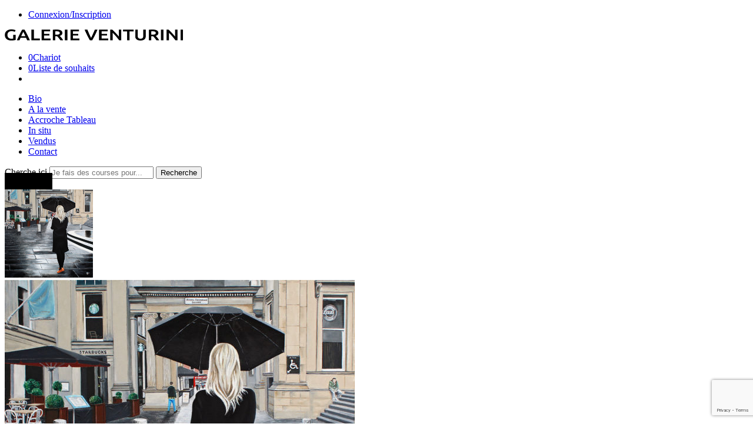

--- FILE ---
content_type: text/html; charset=UTF-8
request_url: https://www.galerieventurini.com/tableaux/glasgow/
body_size: 21577
content:
<!DOCTYPE html><html lang="fr-FR"><head><meta charset="UTF-8" /><meta http-equiv="X-UA-Compatible" content="IE=Edge" /><meta name="viewport" content="width=device-width, initial-scale=1.0, maximum-scale=1.0, user-scalable=0" /><link rel="profile" href="http://gmpg.org/xfn/11" /><link rel="pingback" href="https://www.galerieventurini.com/xmlrpc.php" /><link rel="shortcut icon" href="https://www.galerieventurini.com/wp-content/uploads/2023/09/favicon_galerie-venturini.png" /><meta name='robots' content='index, follow, max-image-preview:large, max-snippet:-1, max-video-preview:-1' /><title>Glasgow - Galerie Venturini</title><link rel="canonical" href="https://www.galerieventurini.com/tableaux/glasgow/" /><meta property="og:locale" content="fr_FR" /><meta property="og:type" content="article" /><meta property="og:title" content="Glasgow - Galerie Venturini" /><meta property="og:description" content="Huile sur toile." /><meta property="og:url" content="https://www.galerieventurini.com/tableaux/glasgow/" /><meta property="og:site_name" content="Galerie Venturini" /><meta property="article:publisher" content="https://www.facebook.com/jj.venturini" /><meta property="article:modified_time" content="2020-05-27T16:23:09+00:00" /><meta property="og:image" content="https://www.galerieventurini.com/wp-content/uploads/2020/05/Glasgow.jpg" /><meta property="og:image:width" content="950" /><meta property="og:image:height" content="950" /><meta property="og:image:type" content="image/jpeg" /><meta name="twitter:card" content="summary_large_image" /> <script type="application/ld+json" class="yoast-schema-graph">{"@context":"https://schema.org","@graph":[{"@type":"WebPage","@id":"https://www.galerieventurini.com/tableaux/glasgow/","url":"https://www.galerieventurini.com/tableaux/glasgow/","name":"Glasgow - Galerie Venturini","isPartOf":{"@id":"https://www.galerieventurini.com/#website"},"primaryImageOfPage":{"@id":"https://www.galerieventurini.com/tableaux/glasgow/#primaryimage"},"image":{"@id":"https://www.galerieventurini.com/tableaux/glasgow/#primaryimage"},"thumbnailUrl":"https://www.galerieventurini.com/wp-content/uploads/2020/05/Glasgow.jpg","datePublished":"2020-05-01T09:11:24+00:00","dateModified":"2020-05-27T16:23:09+00:00","breadcrumb":{"@id":"https://www.galerieventurini.com/tableaux/glasgow/#breadcrumb"},"inLanguage":"fr-FR","potentialAction":[{"@type":"ReadAction","target":["https://www.galerieventurini.com/tableaux/glasgow/"]}]},{"@type":"ImageObject","inLanguage":"fr-FR","@id":"https://www.galerieventurini.com/tableaux/glasgow/#primaryimage","url":"https://www.galerieventurini.com/wp-content/uploads/2020/05/Glasgow.jpg","contentUrl":"https://www.galerieventurini.com/wp-content/uploads/2020/05/Glasgow.jpg","width":950,"height":950,"caption":"Huile sur toile 100X100"},{"@type":"BreadcrumbList","@id":"https://www.galerieventurini.com/tableaux/glasgow/#breadcrumb","itemListElement":[{"@type":"ListItem","position":1,"name":"Home","item":"https://www.galerieventurini.com/"},{"@type":"ListItem","position":2,"name":"Boutique","item":"https://www.galerieventurini.com/boutique-tableaux/"},{"@type":"ListItem","position":3,"name":"Glasgow"}]},{"@type":"WebSite","@id":"https://www.galerieventurini.com/#website","url":"https://www.galerieventurini.com/","name":"Galerie Venturini","description":"Tableaux Art Contemporain, peintures à l&#039;huile sur toile de lin","publisher":{"@id":"https://www.galerieventurini.com/#organization"},"potentialAction":[{"@type":"SearchAction","target":{"@type":"EntryPoint","urlTemplate":"https://www.galerieventurini.com/?s={search_term_string}"},"query-input":{"@type":"PropertyValueSpecification","valueRequired":true,"valueName":"search_term_string"}}],"inLanguage":"fr-FR"},{"@type":"Organization","@id":"https://www.galerieventurini.com/#organization","name":"Galerie Venturini","url":"https://www.galerieventurini.com/","logo":{"@type":"ImageObject","inLanguage":"fr-FR","@id":"https://www.galerieventurini.com/#/schema/logo/image/","url":"https://www.galerieventurini.com/wp-content/uploads/2019/03/logo_galerie-venturini_small2.png","contentUrl":"https://www.galerieventurini.com/wp-content/uploads/2019/03/logo_galerie-venturini_small2.png","width":230,"height":17,"caption":"Galerie Venturini"},"image":{"@id":"https://www.galerieventurini.com/#/schema/logo/image/"},"sameAs":["https://www.facebook.com/jj.venturini","https://www.instagram.com/venturini.art/"]}]}</script> <link rel='dns-prefetch' href='//capi-automation.s3.us-east-2.amazonaws.com' /><link rel='dns-prefetch' href='//www.google.com' /><link rel='dns-prefetch' href='//www.googletagmanager.com' /><link rel='dns-prefetch' href='//fonts.googleapis.com' /><link rel="alternate" type="application/rss+xml" title="Galerie Venturini &raquo; Flux" href="https://www.galerieventurini.com/feed/" /><link rel="alternate" type="application/rss+xml" title="Galerie Venturini &raquo; Flux des commentaires" href="https://www.galerieventurini.com/comments/feed/" /><link rel="preload" href="//www.galerieventurini.com/wp-content/themes/elessi-theme/assets/minify-font-icons/font-nasa-icons/nasa-font.woff" as="font" type="font/woff" crossorigin /><link rel="preload" href="//www.galerieventurini.com/wp-content/themes/elessi-theme/assets/minify-font-icons/font-pe-icon-7-stroke/Pe-icon-7-stroke.woff" as="font" type="font/woff" crossorigin /><link rel="preload" href="//www.galerieventurini.com/wp-content/themes/elessi-theme/assets/minify-font-icons/font-awesome-4.7.0/fontawesome-webfont.woff2" as="font" type="font/woff2" crossorigin /><link rel="preload" href="//www.galerieventurini.com/wp-content/themes/elessi-theme/assets/minify-font-icons/font-awesome-4.7.0/fontawesome-webfont.woff" as="font" type="font/woff" crossorigin /><link rel="alternate" title="oEmbed (JSON)" type="application/json+oembed" href="https://www.galerieventurini.com/wp-json/oembed/1.0/embed?url=https%3A%2F%2Fwww.galerieventurini.com%2Ftableaux%2Fglasgow%2F" /><link rel="alternate" title="oEmbed (XML)" type="text/xml+oembed" href="https://www.galerieventurini.com/wp-json/oembed/1.0/embed?url=https%3A%2F%2Fwww.galerieventurini.com%2Ftableaux%2Fglasgow%2F&#038;format=xml" /><style id='wp-img-auto-sizes-contain-inline-css' type='text/css'>img:is([sizes=auto i],[sizes^="auto," i]){contain-intrinsic-size:3000px 1500px}
/*# sourceURL=wp-img-auto-sizes-contain-inline-css */</style><style id='classic-theme-styles-inline-css' type='text/css'>/*! This file is auto-generated */
.wp-block-button__link{color:#fff;background-color:#32373c;border-radius:9999px;box-shadow:none;text-decoration:none;padding:calc(.667em + 2px) calc(1.333em + 2px);font-size:1.125em}.wp-block-file__button{background:#32373c;color:#fff;text-decoration:none}
/*# sourceURL=/wp-includes/css/classic-themes.min.css */</style><style id='global-styles-inline-css' type='text/css'>:root{--wp--preset--aspect-ratio--square: 1;--wp--preset--aspect-ratio--4-3: 4/3;--wp--preset--aspect-ratio--3-4: 3/4;--wp--preset--aspect-ratio--3-2: 3/2;--wp--preset--aspect-ratio--2-3: 2/3;--wp--preset--aspect-ratio--16-9: 16/9;--wp--preset--aspect-ratio--9-16: 9/16;--wp--preset--color--black: #000000;--wp--preset--color--cyan-bluish-gray: #abb8c3;--wp--preset--color--white: #ffffff;--wp--preset--color--pale-pink: #f78da7;--wp--preset--color--vivid-red: #cf2e2e;--wp--preset--color--luminous-vivid-orange: #ff6900;--wp--preset--color--luminous-vivid-amber: #fcb900;--wp--preset--color--light-green-cyan: #7bdcb5;--wp--preset--color--vivid-green-cyan: #00d084;--wp--preset--color--pale-cyan-blue: #8ed1fc;--wp--preset--color--vivid-cyan-blue: #0693e3;--wp--preset--color--vivid-purple: #9b51e0;--wp--preset--gradient--vivid-cyan-blue-to-vivid-purple: linear-gradient(135deg,rgb(6,147,227) 0%,rgb(155,81,224) 100%);--wp--preset--gradient--light-green-cyan-to-vivid-green-cyan: linear-gradient(135deg,rgb(122,220,180) 0%,rgb(0,208,130) 100%);--wp--preset--gradient--luminous-vivid-amber-to-luminous-vivid-orange: linear-gradient(135deg,rgb(252,185,0) 0%,rgb(255,105,0) 100%);--wp--preset--gradient--luminous-vivid-orange-to-vivid-red: linear-gradient(135deg,rgb(255,105,0) 0%,rgb(207,46,46) 100%);--wp--preset--gradient--very-light-gray-to-cyan-bluish-gray: linear-gradient(135deg,rgb(238,238,238) 0%,rgb(169,184,195) 100%);--wp--preset--gradient--cool-to-warm-spectrum: linear-gradient(135deg,rgb(74,234,220) 0%,rgb(151,120,209) 20%,rgb(207,42,186) 40%,rgb(238,44,130) 60%,rgb(251,105,98) 80%,rgb(254,248,76) 100%);--wp--preset--gradient--blush-light-purple: linear-gradient(135deg,rgb(255,206,236) 0%,rgb(152,150,240) 100%);--wp--preset--gradient--blush-bordeaux: linear-gradient(135deg,rgb(254,205,165) 0%,rgb(254,45,45) 50%,rgb(107,0,62) 100%);--wp--preset--gradient--luminous-dusk: linear-gradient(135deg,rgb(255,203,112) 0%,rgb(199,81,192) 50%,rgb(65,88,208) 100%);--wp--preset--gradient--pale-ocean: linear-gradient(135deg,rgb(255,245,203) 0%,rgb(182,227,212) 50%,rgb(51,167,181) 100%);--wp--preset--gradient--electric-grass: linear-gradient(135deg,rgb(202,248,128) 0%,rgb(113,206,126) 100%);--wp--preset--gradient--midnight: linear-gradient(135deg,rgb(2,3,129) 0%,rgb(40,116,252) 100%);--wp--preset--font-size--small: 13px;--wp--preset--font-size--medium: 20px;--wp--preset--font-size--large: 36px;--wp--preset--font-size--x-large: 42px;--wp--preset--spacing--20: 0.44rem;--wp--preset--spacing--30: 0.67rem;--wp--preset--spacing--40: 1rem;--wp--preset--spacing--50: 1.5rem;--wp--preset--spacing--60: 2.25rem;--wp--preset--spacing--70: 3.38rem;--wp--preset--spacing--80: 5.06rem;--wp--preset--shadow--natural: 6px 6px 9px rgba(0, 0, 0, 0.2);--wp--preset--shadow--deep: 12px 12px 50px rgba(0, 0, 0, 0.4);--wp--preset--shadow--sharp: 6px 6px 0px rgba(0, 0, 0, 0.2);--wp--preset--shadow--outlined: 6px 6px 0px -3px rgb(255, 255, 255), 6px 6px rgb(0, 0, 0);--wp--preset--shadow--crisp: 6px 6px 0px rgb(0, 0, 0);}:where(.is-layout-flex){gap: 0.5em;}:where(.is-layout-grid){gap: 0.5em;}body .is-layout-flex{display: flex;}.is-layout-flex{flex-wrap: wrap;align-items: center;}.is-layout-flex > :is(*, div){margin: 0;}body .is-layout-grid{display: grid;}.is-layout-grid > :is(*, div){margin: 0;}:where(.wp-block-columns.is-layout-flex){gap: 2em;}:where(.wp-block-columns.is-layout-grid){gap: 2em;}:where(.wp-block-post-template.is-layout-flex){gap: 1.25em;}:where(.wp-block-post-template.is-layout-grid){gap: 1.25em;}.has-black-color{color: var(--wp--preset--color--black) !important;}.has-cyan-bluish-gray-color{color: var(--wp--preset--color--cyan-bluish-gray) !important;}.has-white-color{color: var(--wp--preset--color--white) !important;}.has-pale-pink-color{color: var(--wp--preset--color--pale-pink) !important;}.has-vivid-red-color{color: var(--wp--preset--color--vivid-red) !important;}.has-luminous-vivid-orange-color{color: var(--wp--preset--color--luminous-vivid-orange) !important;}.has-luminous-vivid-amber-color{color: var(--wp--preset--color--luminous-vivid-amber) !important;}.has-light-green-cyan-color{color: var(--wp--preset--color--light-green-cyan) !important;}.has-vivid-green-cyan-color{color: var(--wp--preset--color--vivid-green-cyan) !important;}.has-pale-cyan-blue-color{color: var(--wp--preset--color--pale-cyan-blue) !important;}.has-vivid-cyan-blue-color{color: var(--wp--preset--color--vivid-cyan-blue) !important;}.has-vivid-purple-color{color: var(--wp--preset--color--vivid-purple) !important;}.has-black-background-color{background-color: var(--wp--preset--color--black) !important;}.has-cyan-bluish-gray-background-color{background-color: var(--wp--preset--color--cyan-bluish-gray) !important;}.has-white-background-color{background-color: var(--wp--preset--color--white) !important;}.has-pale-pink-background-color{background-color: var(--wp--preset--color--pale-pink) !important;}.has-vivid-red-background-color{background-color: var(--wp--preset--color--vivid-red) !important;}.has-luminous-vivid-orange-background-color{background-color: var(--wp--preset--color--luminous-vivid-orange) !important;}.has-luminous-vivid-amber-background-color{background-color: var(--wp--preset--color--luminous-vivid-amber) !important;}.has-light-green-cyan-background-color{background-color: var(--wp--preset--color--light-green-cyan) !important;}.has-vivid-green-cyan-background-color{background-color: var(--wp--preset--color--vivid-green-cyan) !important;}.has-pale-cyan-blue-background-color{background-color: var(--wp--preset--color--pale-cyan-blue) !important;}.has-vivid-cyan-blue-background-color{background-color: var(--wp--preset--color--vivid-cyan-blue) !important;}.has-vivid-purple-background-color{background-color: var(--wp--preset--color--vivid-purple) !important;}.has-black-border-color{border-color: var(--wp--preset--color--black) !important;}.has-cyan-bluish-gray-border-color{border-color: var(--wp--preset--color--cyan-bluish-gray) !important;}.has-white-border-color{border-color: var(--wp--preset--color--white) !important;}.has-pale-pink-border-color{border-color: var(--wp--preset--color--pale-pink) !important;}.has-vivid-red-border-color{border-color: var(--wp--preset--color--vivid-red) !important;}.has-luminous-vivid-orange-border-color{border-color: var(--wp--preset--color--luminous-vivid-orange) !important;}.has-luminous-vivid-amber-border-color{border-color: var(--wp--preset--color--luminous-vivid-amber) !important;}.has-light-green-cyan-border-color{border-color: var(--wp--preset--color--light-green-cyan) !important;}.has-vivid-green-cyan-border-color{border-color: var(--wp--preset--color--vivid-green-cyan) !important;}.has-pale-cyan-blue-border-color{border-color: var(--wp--preset--color--pale-cyan-blue) !important;}.has-vivid-cyan-blue-border-color{border-color: var(--wp--preset--color--vivid-cyan-blue) !important;}.has-vivid-purple-border-color{border-color: var(--wp--preset--color--vivid-purple) !important;}.has-vivid-cyan-blue-to-vivid-purple-gradient-background{background: var(--wp--preset--gradient--vivid-cyan-blue-to-vivid-purple) !important;}.has-light-green-cyan-to-vivid-green-cyan-gradient-background{background: var(--wp--preset--gradient--light-green-cyan-to-vivid-green-cyan) !important;}.has-luminous-vivid-amber-to-luminous-vivid-orange-gradient-background{background: var(--wp--preset--gradient--luminous-vivid-amber-to-luminous-vivid-orange) !important;}.has-luminous-vivid-orange-to-vivid-red-gradient-background{background: var(--wp--preset--gradient--luminous-vivid-orange-to-vivid-red) !important;}.has-very-light-gray-to-cyan-bluish-gray-gradient-background{background: var(--wp--preset--gradient--very-light-gray-to-cyan-bluish-gray) !important;}.has-cool-to-warm-spectrum-gradient-background{background: var(--wp--preset--gradient--cool-to-warm-spectrum) !important;}.has-blush-light-purple-gradient-background{background: var(--wp--preset--gradient--blush-light-purple) !important;}.has-blush-bordeaux-gradient-background{background: var(--wp--preset--gradient--blush-bordeaux) !important;}.has-luminous-dusk-gradient-background{background: var(--wp--preset--gradient--luminous-dusk) !important;}.has-pale-ocean-gradient-background{background: var(--wp--preset--gradient--pale-ocean) !important;}.has-electric-grass-gradient-background{background: var(--wp--preset--gradient--electric-grass) !important;}.has-midnight-gradient-background{background: var(--wp--preset--gradient--midnight) !important;}.has-small-font-size{font-size: var(--wp--preset--font-size--small) !important;}.has-medium-font-size{font-size: var(--wp--preset--font-size--medium) !important;}.has-large-font-size{font-size: var(--wp--preset--font-size--large) !important;}.has-x-large-font-size{font-size: var(--wp--preset--font-size--x-large) !important;}
:where(.wp-block-post-template.is-layout-flex){gap: 1.25em;}:where(.wp-block-post-template.is-layout-grid){gap: 1.25em;}
:where(.wp-block-term-template.is-layout-flex){gap: 1.25em;}:where(.wp-block-term-template.is-layout-grid){gap: 1.25em;}
:where(.wp-block-columns.is-layout-flex){gap: 2em;}:where(.wp-block-columns.is-layout-grid){gap: 2em;}
:root :where(.wp-block-pullquote){font-size: 1.5em;line-height: 1.6;}
/*# sourceURL=global-styles-inline-css */</style><style id='woocommerce-inline-inline-css' type='text/css'>.woocommerce form .form-row .required { visibility: visible; }
/*# sourceURL=woocommerce-inline-inline-css */</style><link rel='stylesheet' id='wpo_min-header-0-css' href='https://www.galerieventurini.com/wp-content/cache/wpo-minify/1768905205/assets/wpo-minify-header-b6bf1da9.min.css' type='text/css' media='all' /> <script type="text/template" id="tmpl-variation-template"><div class="woocommerce-variation-description">{{{ data.variation.variation_description }}}</div>
	<div class="woocommerce-variation-price">{{{ data.variation.price_html }}}</div>
	<div class="woocommerce-variation-availability">{{{ data.variation.availability_html }}}</div></script> <script type="text/template" id="tmpl-unavailable-variation-template"><p role="alert">Désolé, ce produit n&rsquo;est pas disponible. Veuillez choisir une combinaison différente.</p></script> <script defer id="WCPAY_ASSETS-js-extra" src="[data-uri]"></script> <script defer id="jquery-js-after" src="[data-uri]"></script> <script defer type="text/javascript" src="https://www.galerieventurini.com/wp-content/cache/wpo-minify/1768905205/assets/wpo-minify-header-7bc30e4f.min.js" id="wpo_min-header-0-js"></script> <script defer id="wpo_min-header-1-js-extra" src="[data-uri]"></script> <script type="text/javascript" src="https://www.galerieventurini.com/wp-content/cache/wpo-minify/1768905205/assets/wpo-minify-header-984d4d54.min.js" id="wpo_min-header-1-js" defer="defer" data-wp-strategy="defer"></script> 
 <script defer type="text/javascript" src="https://www.googletagmanager.com/gtag/js?id=G-86VDDG7SHX" id="google_gtagjs-js"></script> <script defer id="google_gtagjs-js-after" src="[data-uri]"></script> <script defer id="wpo_min-header-3-js-extra" src="[data-uri]"></script> <script type="text/javascript" src="https://www.galerieventurini.com/wp-content/cache/wpo-minify/1768905205/assets/wpo-minify-header-8e910fd8.min.js" id="wpo_min-header-3-js" defer="defer" data-wp-strategy="defer"></script> <script defer id="wpo_min-header-4-js-extra" src="[data-uri]"></script> <script defer type="text/javascript" src="https://www.galerieventurini.com/wp-content/cache/wpo-minify/1768905205/assets/wpo-minify-header-2ef81203.min.js" id="wpo_min-header-4-js"></script> <script defer id="wpo_min-header-5-js-extra" src="[data-uri]"></script> <script type="text/javascript" src="https://www.galerieventurini.com/wp-content/cache/wpo-minify/1768905205/assets/wpo-minify-header-30701748.min.js" id="wpo_min-header-5-js" defer="defer" data-wp-strategy="defer"></script> <link rel="https://api.w.org/" href="https://www.galerieventurini.com/wp-json/" /><link rel="alternate" title="JSON" type="application/json" href="https://www.galerieventurini.com/wp-json/wp/v2/product/3347" /><link rel="EditURI" type="application/rsd+xml" title="RSD" href="https://www.galerieventurini.com/xmlrpc.php?rsd" /><meta name="generator" content="WordPress 6.9" /><meta name="generator" content="WooCommerce 10.4.3" /><link rel='shortlink' href='https://www.galerieventurini.com/?p=3347' /><meta name="generator" content="Site Kit by Google 1.170.0" /><meta name="google-site-verification" content="koz8Z-AwCOs19yYJJMguANknDQbFwpDFPO-htOKUaLk" /> <noscript><style>.woocommerce-product-gallery{ opacity: 1 !important; }</style></noscript><meta name="google-adsense-platform-account" content="ca-host-pub-2644536267352236"><meta name="google-adsense-platform-domain" content="sitekit.withgoogle.com"><meta name="generator" content="Elementor 3.34.2; features: additional_custom_breakpoints; settings: css_print_method-external, google_font-enabled, font_display-swap"><style type="text/css">.recentcomments a{display:inline !important;padding:0 !important;margin:0 !important;}</style> <script defer src="[data-uri]"></script>  <script defer src="[data-uri]"></script> <style>.e-con.e-parent:nth-of-type(n+4):not(.e-lazyloaded):not(.e-no-lazyload),
				.e-con.e-parent:nth-of-type(n+4):not(.e-lazyloaded):not(.e-no-lazyload) * {
					background-image: none !important;
				}
				@media screen and (max-height: 1024px) {
					.e-con.e-parent:nth-of-type(n+3):not(.e-lazyloaded):not(.e-no-lazyload),
					.e-con.e-parent:nth-of-type(n+3):not(.e-lazyloaded):not(.e-no-lazyload) * {
						background-image: none !important;
					}
				}
				@media screen and (max-height: 640px) {
					.e-con.e-parent:nth-of-type(n+2):not(.e-lazyloaded):not(.e-no-lazyload),
					.e-con.e-parent:nth-of-type(n+2):not(.e-lazyloaded):not(.e-no-lazyload) * {
						background-image: none !important;
					}
				}</style><link rel="icon" href="https://www.galerieventurini.com/wp-content/uploads/2023/09/favicon_galerie-venturini-100x100.png" sizes="32x32" /><link rel="icon" href="https://www.galerieventurini.com/wp-content/uploads/2023/09/favicon_galerie-venturini-300x300.png" sizes="192x192" /><link rel="apple-touch-icon" href="https://www.galerieventurini.com/wp-content/uploads/2023/09/favicon_galerie-venturini-300x300.png" /><meta name="msapplication-TileImage" content="https://www.galerieventurini.com/wp-content/uploads/2023/09/favicon_galerie-venturini-300x300.png" /><style type="text/css" id="wp-custom-css">.badge.out-of-stock-label {
	background-color:#000 !important;
padding: 10px 20px !important;
}
.btn-wishlist.nasa-added .nasa-icon {
color: #000 !important;
}

.filter-tabs.nasa-change-view {
	display: none !important;
}

.woocommerce-result-count {
	display: none !important;
}

.woocommerce-ordering {
	display: none !important;
}

.nasa-icon.icon-nasa-compare-2 {
	display:none !important;
}

#gallery-1 img {
border: none !important;
}
.mobile-search {
display: none !important;
}

.woocommerce-store-notice.demo_store {
	text-align:center !important;
}</style></head><body class="wp-singular product-template-default single single-product postid-3347 wp-custom-logo wp-theme-elessi-theme theme-elessi-theme bridge-core-3.0.1 nasa-woo-actived nasa-core-actived woocommerce woocommerce-page woocommerce-demo-store woocommerce-no-js ehf-template-elessi-theme ehf-stylesheet-elessi-theme antialiased nasa-spl-new-2 nasa-quickview-on nasa-enable-wow nasa-image-round elementor-default elementor-kit-4027"><p role="complementary" aria-label="Notification de la boutique" class="woocommerce-store-notice demo_store" data-notice-id="c63f10731f6b71d3af48714e2023c062" style="display:none;">Boutique des tableaux de l'artiste peintre Jean-Jaques VENTURINI. Peintures à l'huile sur toiles de lin 100% réalisées à la main. <a role="button" href="#" class="woocommerce-store-notice__dismiss-link">Ignorer</a></p><div id="nasa-before-load"><div class="nasa-loader"></div></div><div id="wrapper"><header id="header-content" class="site-header"><div class="header-wrapper header-type-1 nasa-header-sticky"><div class="nasa-topbar-wrap hide-for-mobile"><div id="top-bar" class="top-bar"><div class="row"><div class="large-12 columns"><div class="left-text left rtl-right"></div><div class="right-text nasa-hide-for-mobile right rtl-left"><div class="topbar-menu-container"><ul class="nasa-menus-account"><li class="menu-item"><a class="nasa-login-register-ajax inline-block" data-enable="1" href="https://www.galerieventurini.com/my-account/" title="Connexion/Inscription"><i class="pe7-icon pe-7s-user"></i><span class="nasa-login-title">Connexion/Inscription</span></a></li></ul></div></div></div></div></div><div class="nasa-hide-for-mobile"> <a class="nasa-icon-toggle" href="javascript:void(0);" rel="nofollow"> <i class="nasa-topbar-up pe-7s-angle-up"></i> <i class="nasa-topbar-down pe-7s-angle-down"></i> </a></div></div><div class="sticky-wrapper"><div id="masthead" class="site-header"><div class="row"><div class="large-12 columns header-container"><div class="nasa-hide-for-mobile nasa-wrap-event-search"><div class="nasa-relative nasa-header-flex nasa-elements-wrap nasa-wrap-width-main-menu jbw"><div class="order-1 logo-wrapper"> <a class="logo nasa-logo-retina" href="https://www.galerieventurini.com/" title="Galerie Venturini - Tableaux Art Contemporain, peintures à l&#039;huile sur toile de lin" rel="Maison"><img src="//www.galerieventurini.com/wp-content/uploads/2023/09/galerie-venturini_logo.png" alt="Galerie Venturini" class="header_logo" srcset="//www.galerieventurini.com/wp-content/uploads/2023/09/galerie-venturini_logo.png 1x, //www.galerieventurini.com/wp-content/uploads/2023/09/galerie-venturini_logo.png 2x" /></a></div><div class="order-3 icons-wrapper"><div class="nasa-header-icons-wrap"><ul class="header-icons"><li class="first nasa-icon-mini-cart"><a href="https://www.galerieventurini.com/cart/" class="cart-link mini-cart cart-inner nasa-flex jc" title="Chariot" rel="nofollow"><span class="icon-wrap"><i class="nasa-icon cart-icon icon-nasa-cart-3"></i><span class="nasa-cart-count nasa-mini-number cart-number hidden-tag nasa-product-empty">0</span></span><span class="icon-text hidden-tag">Chariot</span></a></li><li class="nasa-icon-wishlist"><a class="wishlist-link nasa-wishlist-link nasa-flex" href="javascript:void(0);" title="Liste de souhaits" rel="nofollow"><span class="icon-wrap"><i class="nasa-icon wishlist-icon icon-nasa-like"></i><span class="nasa-wishlist-count nasa-mini-number wishlist-number nasa-product-empty">0</span></span><span class="icon-text hidden-tag">Liste de souhaits</span></a></li><li class="nasa-icon-search nasa-hide-for-mobile"><a class="search-icon desk-search nasa-flex" href="javascript:void(0);" data-open="0" title="Recherche" rel="nofollow"><i class="nasa-icon nasa-search icon-nasa-if-search"></i></a></li></ul></div></div><div class="wide-nav fgr-2 order-2 fjct nasa-bg-wrap nasa-nav-style-1"><div class="nasa-menus-wrapper nasa-menus-wrapper-reponsive nasa-loading" data-padding_x="35"><div class="nav-wrapper main-menu-warpper"><ul id="site-navigation" class="header-nav nasa-to-menu-mobile nasa-main-menu"><li class="menu-item menu-item-type-post_type menu-item-object-page default-menu root-item nasa_even"><a title="Bio" href="https://www.galerieventurini.com/a-propos-jean-jacques-venturini/" class="nasa-title-menu"><i class="pe-7s-angle-down nasa-open-child"></i>Bio</a></li><li class="menu-item menu-item-type-post_type menu-item-object-page current_page_parent default-menu root-item nasa_odd"><a title="A la vente" href="https://www.galerieventurini.com/boutique-tableaux/" class="nasa-title-menu"><i class="pe-7s-angle-down nasa-open-child"></i>A la vente</a></li><li class="menu-item menu-item-type-post_type menu-item-object-page default-menu root-item nasa_even"><a title="Accroche Tableau" href="https://www.galerieventurini.com/accroche-tableau/" class="nasa-title-menu"><i class="pe-7s-angle-down nasa-open-child"></i>Accroche Tableau</a></li><li class="menu-item menu-item-type-post_type menu-item-object-page default-menu root-item nasa_odd"><a title="In situ" href="https://www.galerieventurini.com/decoration-tableaux/" class="nasa-title-menu"><i class="pe-7s-angle-down nasa-open-child"></i>In situ</a></li><li class="menu-item menu-item-type-post_type menu-item-object-page default-menu root-item nasa_even"><a title="Vendus" href="https://www.galerieventurini.com/vendus/" class="nasa-title-menu"><i class="pe-7s-angle-down nasa-open-child"></i>Vendus</a></li><li class="menu-item menu-item-type-post_type menu-item-object-page default-menu root-item nasa_odd"><a title="Contact" href="https://www.galerieventurini.com/contactez-moi/" class="nasa-title-menu"><i class="pe-7s-angle-down nasa-open-child"></i>Contact</a></li></ul></div></div></div></div><div class="nasa-header-search-wrap nasa-hide-for-mobile"><div class="nasa-search-space nasa-search-icon"><div class="nasa-show-search-form nasa-over-hide nasa-rightToLeft"><div class="search-wrapper nasa-ajax-search-form-container classic"><form role="search" method="get" class="nasa-search nasa-ajax-search-form" action="https://www.galerieventurini.com/"> <label for="nasa-input-1" class="hidden-tag"> Cherche ici </label> <input type="text" name="s" id="nasa-input-1" class="search-field search-input live-search-input" value="" placeholder="Je fais des courses pour..." /> <span class="nasa-icon-submit-page"> <button class="nasa-submit-search hidden-tag"> Recherche </button> </span> <input type="hidden" name="post_type" value="product" /></form> <a href="javascript:void(0);" title="Fermer la recherche" class="nasa-close-search nasa-stclose" rel="nofollow"></a></div></div></div></div></div></div></div></div></div></div></header><main id="main-content" class="site-main light nasa-after-clear"><div class="product-page"><div class="nasa-ajax-store-wrapper"><div id="nasa-ajax-store" class="nasa-ajax-store-content"><div class="nasa-progress-bar-load-shop"><div class="nasa-progress-per"></div></div><div class="woocommerce-notices-wrapper"></div><div id="product-3347" class="post-3347 product type-product status-publish has-post-thumbnail product_cat-peinture-sur-toile product_cat-vendus first outofstock sold-individually shipping-taxable purchasable product-type-simple"><div class="nasa-row nasa-product-details-page modern nasa-layout-new-2"><div class="nasa-single-product-grid-2"><div class="row focus-info"><div class="large-6 small-12 columns product-gallery rtl-right"><div class="nasa-badges-wrap"><span class="badge out-of-stock-label">Vendu</span></div><div class="woocommerce-product-gallery woocommerce-product-gallery--with-images images"><div class="row nasa-mobile-row woocommerce-product-gallery__wrapper"><div class="large-12 columns mobile-padding-left-5 mobile-padding-right-5"><div class="nasa-thumb-wrap rtl-right"><div class="nasa-thumbnail-default-wrap"><div class="product-thumbnails images-popups-gallery nasa-single-product-thumbnails nasa-thumbnail-default"><div class="nasa-wrap-item-thumb nasa-active" data-key="0" data-thumb_org="https://www.galerieventurini.com/wp-content/uploads/2020/05/Glasgow-150x150.jpg"><a href="javascript:void(0);" title="Glasgow" class="active-thumbnail" rel="nofollow"><img width="150" height="150" src="https://www.galerieventurini.com/wp-content/uploads/2020/05/Glasgow-150x150.jpg" class="skip-lazy attachment-thumbnail size-thumbnail wp-post-image" alt="Glasgow" decoding="async" srcset="https://www.galerieventurini.com/wp-content/uploads/2020/05/Glasgow-150x150.jpg 150w, https://www.galerieventurini.com/wp-content/uploads/2020/05/Glasgow-450x450.jpg 450w, https://www.galerieventurini.com/wp-content/uploads/2020/05/Glasgow-100x100.jpg 100w, https://www.galerieventurini.com/wp-content/uploads/2020/05/Glasgow-595x595.jpg 595w, https://www.galerieventurini.com/wp-content/uploads/2020/05/Glasgow-300x300.jpg 300w, https://www.galerieventurini.com/wp-content/uploads/2020/05/Glasgow-768x768.jpg 768w, https://www.galerieventurini.com/wp-content/uploads/2020/05/Glasgow-570x570.jpg 570w, https://www.galerieventurini.com/wp-content/uploads/2020/05/Glasgow-500x500.jpg 500w, https://www.galerieventurini.com/wp-content/uploads/2020/05/Glasgow-700x700.jpg 700w, https://www.galerieventurini.com/wp-content/uploads/2020/05/Glasgow-600x600.jpg 600w, https://www.galerieventurini.com/wp-content/uploads/2020/05/Glasgow.jpg 950w" sizes="(max-width: 150px) 100vw, 150px" /></a></div></div></div></div><div class="nasa-main-wrap rtl-left"><div class="product-images-slider images-popups-gallery"><div class="nasa-main-image-default-wrap"><div class="main-images nasa-single-product-main-image nasa-main-image-default"><div class="item-wrap first"><div class="nasa-item-main-image-wrap" data-key="0"><div class="easyzoom first"> <a href="https://www.galerieventurini.com/wp-content/uploads/2020/05/Glasgow.jpg" class="woocommerce-main-image product-image woocommerce-product-gallery__image" data-o_href="https://www.galerieventurini.com/wp-content/uploads/2020/05/Glasgow-595x595.jpg" data-full_href="https://www.galerieventurini.com/wp-content/uploads/2020/05/Glasgow.jpg" title="Glasgow"><img width="595" height="595" src="https://www.galerieventurini.com/wp-content/uploads/2020/05/Glasgow-595x595.jpg" class="wp-post-image skip-lazy attachment-shop_single size-shop_single" alt="" title="Glasgow" data-caption="Huile sur toile 100X100" data-src="https://www.galerieventurini.com/wp-content/uploads/2020/05/Glasgow.jpg" data-large_image="https://www.galerieventurini.com/wp-content/uploads/2020/05/Glasgow.jpg" data-large_image_width="950" data-large_image_height="950" decoding="async" srcset="https://www.galerieventurini.com/wp-content/uploads/2020/05/Glasgow-595x595.jpg 595w, https://www.galerieventurini.com/wp-content/uploads/2020/05/Glasgow-450x450.jpg 450w, https://www.galerieventurini.com/wp-content/uploads/2020/05/Glasgow-100x100.jpg 100w, https://www.galerieventurini.com/wp-content/uploads/2020/05/Glasgow-150x150.jpg 150w, https://www.galerieventurini.com/wp-content/uploads/2020/05/Glasgow-300x300.jpg 300w, https://www.galerieventurini.com/wp-content/uploads/2020/05/Glasgow-768x768.jpg 768w, https://www.galerieventurini.com/wp-content/uploads/2020/05/Glasgow-570x570.jpg 570w, https://www.galerieventurini.com/wp-content/uploads/2020/05/Glasgow-500x500.jpg 500w, https://www.galerieventurini.com/wp-content/uploads/2020/05/Glasgow-700x700.jpg 700w, https://www.galerieventurini.com/wp-content/uploads/2020/05/Glasgow-600x600.jpg 600w, https://www.galerieventurini.com/wp-content/uploads/2020/05/Glasgow.jpg 950w" sizes="(max-width: 595px) 100vw, 595px" /></a></div></div></div></div></div><div class="product-image-btn"> <a class="product-lightbox-btn hidden-tag" href="javascript:void(0);" rel="nofollow"></a> <a href="javascript:void(0);" class="btn-wishlist btn-link wishlist-icon btn-nasa-wishlist nasa-tip nasa-tip-right" data-prod="3347" data-prod_type="simple" data-icon-text="Add to Wishlist" data-added="Added to Wishlist" title="Liste de souhaits" rel="nofollow"> <i class="nasa-icon icon-nasa-like"></i> </a></div></div><div class="nasa-end-scroll"></div></div></div></div></div></div><div class="large-6 small-12 columns product-info summary entry-summary rtl-left"><div class="nasa-product-info-wrap"><h1 class="product_title entry-title">Glasgow</h1><div class="products-arrow"><div class="next-product next-prev-buttons"> <a href="https://www.galerieventurini.com/tableaux/mode/" rel="next" class="icon-next-prev pe-7s-angle-right next" title="Mode"></a> <a class="dropdown-wrap" title="Mode" href="https://www.galerieventurini.com/tableaux/mode/"> <img width="150" height="150" src="//www.galerieventurini.com/wp-content/plugins/a3-lazy-load/assets/images/lazy_placeholder.gif" data-lazy-type="image" data-src="https://www.galerieventurini.com/wp-content/uploads/2020/05/Mode-950Pix-150x150.jpg" class="lazy lazy-hidden attachment-thumbnail size-thumbnail" alt="Mode" decoding="async" srcset="" data-srcset="https://www.galerieventurini.com/wp-content/uploads/2020/05/Mode-950Pix-150x150.jpg 150w, https://www.galerieventurini.com/wp-content/uploads/2020/05/Mode-950Pix-100x100.jpg 100w, https://www.galerieventurini.com/wp-content/uploads/2020/05/Mode-950Pix-570x570.jpg 570w, https://www.galerieventurini.com/wp-content/uploads/2020/05/Mode-950Pix-500x500.jpg 500w, https://www.galerieventurini.com/wp-content/uploads/2020/05/Mode-950Pix-300x300.jpg 300w" sizes="(max-width: 150px) 100vw, 150px" /><noscript><img width="150" height="150" src="https://www.galerieventurini.com/wp-content/uploads/2020/05/Mode-950Pix-150x150.jpg" class="attachment-thumbnail size-thumbnail" alt="Mode" decoding="async" srcset="https://www.galerieventurini.com/wp-content/uploads/2020/05/Mode-950Pix-150x150.jpg 150w, https://www.galerieventurini.com/wp-content/uploads/2020/05/Mode-950Pix-100x100.jpg 100w, https://www.galerieventurini.com/wp-content/uploads/2020/05/Mode-950Pix-570x570.jpg 570w, https://www.galerieventurini.com/wp-content/uploads/2020/05/Mode-950Pix-500x500.jpg 500w, https://www.galerieventurini.com/wp-content/uploads/2020/05/Mode-950Pix-300x300.jpg 300w" sizes="(max-width: 150px) 100vw, 150px" /></noscript><div class="next-prev-info padding-left-10 rtl-padding-left-0 rtl-padding-right-10"><p class="product-name">Mode</p> <span class="price"><span class="woocommerce-Price-amount amount"><bdi>0,00&nbsp;<span class="woocommerce-Price-currencySymbol">&euro;</span></bdi></span></span></div> </a></div><div class="prev-product next-prev-buttons"> <a href="https://www.galerieventurini.com/tableaux/mitral/" rel="prev" class="icon-next-prev pe-7s-angle-left prev" title="Aqua blue"></a> <a class="dropdown-wrap" title="Aqua blue" href="https://www.galerieventurini.com/tableaux/mitral/"> <img width="150" height="150" src="//www.galerieventurini.com/wp-content/plugins/a3-lazy-load/assets/images/lazy_placeholder.gif" data-lazy-type="image" data-src="https://www.galerieventurini.com/wp-content/uploads/2020/04/Mistral-150x150.jpg" class="lazy lazy-hidden attachment-thumbnail size-thumbnail" alt="Aqua blue" decoding="async" srcset="" data-srcset="https://www.galerieventurini.com/wp-content/uploads/2020/04/Mistral-150x150.jpg 150w, https://www.galerieventurini.com/wp-content/uploads/2020/04/Mistral-100x100.jpg 100w, https://www.galerieventurini.com/wp-content/uploads/2020/04/Mistral-570x570.jpg 570w, https://www.galerieventurini.com/wp-content/uploads/2020/04/Mistral-500x500.jpg 500w, https://www.galerieventurini.com/wp-content/uploads/2020/04/Mistral-300x300.jpg 300w" sizes="(max-width: 150px) 100vw, 150px" /><noscript><img width="150" height="150" src="https://www.galerieventurini.com/wp-content/uploads/2020/04/Mistral-150x150.jpg" class="attachment-thumbnail size-thumbnail" alt="Aqua blue" decoding="async" srcset="https://www.galerieventurini.com/wp-content/uploads/2020/04/Mistral-150x150.jpg 150w, https://www.galerieventurini.com/wp-content/uploads/2020/04/Mistral-100x100.jpg 100w, https://www.galerieventurini.com/wp-content/uploads/2020/04/Mistral-570x570.jpg 570w, https://www.galerieventurini.com/wp-content/uploads/2020/04/Mistral-500x500.jpg 500w, https://www.galerieventurini.com/wp-content/uploads/2020/04/Mistral-300x300.jpg 300w" sizes="(max-width: 150px) 100vw, 150px" /></noscript><div class="next-prev-info padding-left-10 rtl-padding-left-0 rtl-padding-right-10"><p class="product-name">Aqua blue</p> <span class="price"><span class="woocommerce-Price-amount amount"><bdi>0,00&nbsp;<span class="woocommerce-Price-currencySymbol">&euro;</span></bdi></span></span></div> </a></div></div><p class="price nasa-single-product-price"><span class="woocommerce-Price-amount amount"><bdi>0,00&nbsp;<span class="woocommerce-Price-currencySymbol">&euro;</span></bdi></span></p><p class="stock out-of-stock">Rupture de stock</p><div id="ppcp-recaptcha-v2-container" style="margin:20px 0;"></div><div id="nasa-counter-viewing" class="nasa-viewing nasa-promote-sales nasa-crazy-inline" data-min="10" data-max="50" data-delay="15000" data-change="5" data-id="3347"><i class="nasa-icon pe-7s-smile pe-icon"></i>&nbsp;&nbsp;<strong class="nasa-count">...</strong>&nbsp;personnes regardent ça en ce moment</div><hr class="nasa-single-hr" /><div class="nasa-single-share"><div class="nasa-share-label"><i class="nasa-icon pe-7s-share pe-icon"></i>&nbsp;&nbsp;Partager</div><ul class="social-icons nasa-share"><li><a href="https://www.facebook.com/sharer.php?u=https://www.galerieventurini.com/tableaux/glasgow/" target="_blank" class="icon nasa-tip" title="Partager sur Facebook" rel="nofollow"><i class="fa fab fa-facebook"></i></a></li><li><a href="https://pinterest.com/pin/create/button/?url=https://www.galerieventurini.com/tableaux/glasgow/&amp;media=https://www.galerieventurini.com/wp-content/uploads/2020/05/Glasgow.jpg&amp;description=Glasgow" target="_blank" class="icon nasa-tip" title="Épingler sur Pinterest" rel="nofollow"><i class="fa fab fa-pinterest"></i></a></li><li><a href="https://api.whatsapp.com/send?text=https://www.galerieventurini.com/tableaux/glasgow/" target="_blank" class="icon nasa-tip" title="Partager sur Whatsapp" rel="nofollow"><i class="fa fab fa-whatsapp"></i></a></li><li><a href="mailto:enter-your-mail@domain-here.com?subject=Glasgow&amp;body=Check%20this%20out:%20https://www.galerieventurini.com/tableaux/glasgow/" target="_blank" class="icon nasa-tip" title="Envoyez un e-mail à vos amis" rel="nofollow"><i class="fa fab fa-envelope-o"></i></a></li></ul></div></div></div></div><div class="product-details" id="nasa-single-product-tabs"> <script type="text/tempalte" id="tmp-read-more-tab"><div class="ns-read-more">
                    <a href="javascript:void(0);" data-show-less="Montrer moins" data-show-more="En savoir plus" class="ns-btn-read-more primary-color">
                        En savoir plus
                    </a>
                    
                </div></script> <div class="nasa-tabs-content woocommerce-tabs"><div class="row"><div class="large-12 columns"><div class="nasa-tab-wrap text-left"><ul class="nasa-tabs nasa-classic-style nasa-classic-2d nasa-tabs-radius-dashed"><li class="nasa-single-product-tab description_tab nasa-tab active first"> <a href="javascript:void(0);" data-id="#nasa-tab-description" rel="nofollow"> Description </a></li><li class="nasa-single-product-tab additional_information_tab nasa-tab last"> <a href="javascript:void(0);" data-id="#nasa-tab-additional_information" rel="nofollow"> Informations complémentaires </a></li></ul></div></div></div><div class="nasa-panels nasa-desc-wrap"><div class="nasa-panel nasa-content-description active" id="nasa-tab-description"><div class="row"><div class="large-12 columns nasa-content-panel"><p>Huile sur toile.</p></div></div></div><div class="nasa-panel nasa-content-additional_information" id="nasa-tab-additional_information"><div class="row"><div class="large-12 columns nasa-content-panel"><table class="woocommerce-product-attributes shop_attributes" aria-label="Détails du produit"><tr class="woocommerce-product-attributes-item woocommerce-product-attributes-item--dimensions"><th class="woocommerce-product-attributes-item__label" scope="row">Dimensions</th><td class="woocommerce-product-attributes-item__value">100 &times; 100 cm</td></tr></table></div></div></div></div></div></div><div class="nasa-clear-both nasa-min-height"></div><div class="row"><div class="large-12 columns"><div class="product_meta"> <span class="posted_in"><strong>Catégories:</strong> <a href="https://www.galerieventurini.com/product-category/peinture-sur-toile/" rel="tag">Peintures sur toile</a>, <a href="https://www.galerieventurini.com/product-category/vendus/" rel="tag">Vendus</a></span></div></div></div></div></div></div></div></div></div></main><footer id="nasa-footer" class="footer-wrapper nasa-clear-both"><div data-elementor-type="wp-post" data-elementor-id="4031" class="elementor elementor-4031"><div class="elementor-element elementor-element-8c81a21 e-flex e-con-boxed e-con e-parent" data-id="8c81a21" data-element_type="container"><div class="e-con-inner"><div class="elementor-element elementor-element-e46dec9 e-con-full e-flex e-con e-child" data-id="e46dec9" data-element_type="container"><div class="elementor-element elementor-element-e1f6244 elementor-widget elementor-widget-site-logo" data-id="e1f6244" data-element_type="widget" data-settings="{&quot;align&quot;:&quot;center&quot;,&quot;width&quot;:{&quot;unit&quot;:&quot;%&quot;,&quot;size&quot;:&quot;&quot;,&quot;sizes&quot;:[]},&quot;width_tablet&quot;:{&quot;unit&quot;:&quot;%&quot;,&quot;size&quot;:&quot;&quot;,&quot;sizes&quot;:[]},&quot;width_mobile&quot;:{&quot;unit&quot;:&quot;%&quot;,&quot;size&quot;:&quot;&quot;,&quot;sizes&quot;:[]},&quot;space&quot;:{&quot;unit&quot;:&quot;%&quot;,&quot;size&quot;:&quot;&quot;,&quot;sizes&quot;:[]},&quot;space_tablet&quot;:{&quot;unit&quot;:&quot;%&quot;,&quot;size&quot;:&quot;&quot;,&quot;sizes&quot;:[]},&quot;space_mobile&quot;:{&quot;unit&quot;:&quot;%&quot;,&quot;size&quot;:&quot;&quot;,&quot;sizes&quot;:[]},&quot;image_border_radius&quot;:{&quot;unit&quot;:&quot;px&quot;,&quot;top&quot;:&quot;&quot;,&quot;right&quot;:&quot;&quot;,&quot;bottom&quot;:&quot;&quot;,&quot;left&quot;:&quot;&quot;,&quot;isLinked&quot;:true},&quot;image_border_radius_tablet&quot;:{&quot;unit&quot;:&quot;px&quot;,&quot;top&quot;:&quot;&quot;,&quot;right&quot;:&quot;&quot;,&quot;bottom&quot;:&quot;&quot;,&quot;left&quot;:&quot;&quot;,&quot;isLinked&quot;:true},&quot;image_border_radius_mobile&quot;:{&quot;unit&quot;:&quot;px&quot;,&quot;top&quot;:&quot;&quot;,&quot;right&quot;:&quot;&quot;,&quot;bottom&quot;:&quot;&quot;,&quot;left&quot;:&quot;&quot;,&quot;isLinked&quot;:true},&quot;caption_padding&quot;:{&quot;unit&quot;:&quot;px&quot;,&quot;top&quot;:&quot;&quot;,&quot;right&quot;:&quot;&quot;,&quot;bottom&quot;:&quot;&quot;,&quot;left&quot;:&quot;&quot;,&quot;isLinked&quot;:true},&quot;caption_padding_tablet&quot;:{&quot;unit&quot;:&quot;px&quot;,&quot;top&quot;:&quot;&quot;,&quot;right&quot;:&quot;&quot;,&quot;bottom&quot;:&quot;&quot;,&quot;left&quot;:&quot;&quot;,&quot;isLinked&quot;:true},&quot;caption_padding_mobile&quot;:{&quot;unit&quot;:&quot;px&quot;,&quot;top&quot;:&quot;&quot;,&quot;right&quot;:&quot;&quot;,&quot;bottom&quot;:&quot;&quot;,&quot;left&quot;:&quot;&quot;,&quot;isLinked&quot;:true},&quot;caption_space&quot;:{&quot;unit&quot;:&quot;px&quot;,&quot;size&quot;:0,&quot;sizes&quot;:[]},&quot;caption_space_tablet&quot;:{&quot;unit&quot;:&quot;px&quot;,&quot;size&quot;:&quot;&quot;,&quot;sizes&quot;:[]},&quot;caption_space_mobile&quot;:{&quot;unit&quot;:&quot;px&quot;,&quot;size&quot;:&quot;&quot;,&quot;sizes&quot;:[]}}" data-widget_type="site-logo.default"><div class="elementor-widget-container"><div class="hfe-site-logo"> <a data-elementor-open-lightbox=""  class='elementor-clickable' href="https://www.galerieventurini.com"><div class="hfe-site-logo-set"><div class="hfe-site-logo-container"> <img class="hfe-site-logo-img elementor-animation-"  src="https://www.galerieventurini.com/wp-content/uploads/2023/09/galerie-venturini_logo-450x28.png" alt="default-logo"/></div></div> </a></div></div></div><div class="elementor-element elementor-element-d111328 elementor-widget elementor-widget-copyright" data-id="d111328" data-element_type="widget" data-settings="{&quot;align&quot;:&quot;left&quot;}" data-widget_type="copyright.default"><div class="elementor-widget-container"><div class="hfe-copyright-wrapper"> <a href="mailto:madeleine@e-link.fr"> <span>© 2026 Galerie Venturini |  by Madeleine Ferrigno</span> </a></div></div></div></div><div class="elementor-element elementor-element-d2a0337 e-con-full e-flex e-con e-child" data-id="d2a0337" data-element_type="container"><div class="elementor-element elementor-element-c67efa7 hfe-nav-menu__align-center hfe-nav-menu__breakpoint-none hfe-submenu-icon-arrow hfe-submenu-animation-none hfe-link-redirect-child elementor-widget elementor-widget-navigation-menu" data-id="c67efa7" data-element_type="widget" data-settings="{&quot;padding_horizontal_menu_item&quot;:{&quot;unit&quot;:&quot;px&quot;,&quot;size&quot;:20,&quot;sizes&quot;:[]},&quot;padding_vertical_menu_item&quot;:{&quot;unit&quot;:&quot;px&quot;,&quot;size&quot;:7,&quot;sizes&quot;:[]},&quot;padding_horizontal_menu_item_mobile&quot;:{&quot;unit&quot;:&quot;px&quot;,&quot;size&quot;:12,&quot;sizes&quot;:[]},&quot;menu_row_space&quot;:{&quot;unit&quot;:&quot;px&quot;,&quot;size&quot;:0,&quot;sizes&quot;:[]},&quot;padding_horizontal_menu_item_tablet&quot;:{&quot;unit&quot;:&quot;px&quot;,&quot;size&quot;:&quot;&quot;,&quot;sizes&quot;:[]},&quot;padding_vertical_menu_item_tablet&quot;:{&quot;unit&quot;:&quot;px&quot;,&quot;size&quot;:&quot;&quot;,&quot;sizes&quot;:[]},&quot;padding_vertical_menu_item_mobile&quot;:{&quot;unit&quot;:&quot;px&quot;,&quot;size&quot;:&quot;&quot;,&quot;sizes&quot;:[]},&quot;menu_space_between&quot;:{&quot;unit&quot;:&quot;px&quot;,&quot;size&quot;:&quot;&quot;,&quot;sizes&quot;:[]},&quot;menu_space_between_tablet&quot;:{&quot;unit&quot;:&quot;px&quot;,&quot;size&quot;:&quot;&quot;,&quot;sizes&quot;:[]},&quot;menu_space_between_mobile&quot;:{&quot;unit&quot;:&quot;px&quot;,&quot;size&quot;:&quot;&quot;,&quot;sizes&quot;:[]},&quot;menu_row_space_tablet&quot;:{&quot;unit&quot;:&quot;px&quot;,&quot;size&quot;:&quot;&quot;,&quot;sizes&quot;:[]},&quot;menu_row_space_mobile&quot;:{&quot;unit&quot;:&quot;px&quot;,&quot;size&quot;:&quot;&quot;,&quot;sizes&quot;:[]},&quot;dropdown_border_radius&quot;:{&quot;unit&quot;:&quot;px&quot;,&quot;top&quot;:&quot;&quot;,&quot;right&quot;:&quot;&quot;,&quot;bottom&quot;:&quot;&quot;,&quot;left&quot;:&quot;&quot;,&quot;isLinked&quot;:true},&quot;dropdown_border_radius_tablet&quot;:{&quot;unit&quot;:&quot;px&quot;,&quot;top&quot;:&quot;&quot;,&quot;right&quot;:&quot;&quot;,&quot;bottom&quot;:&quot;&quot;,&quot;left&quot;:&quot;&quot;,&quot;isLinked&quot;:true},&quot;dropdown_border_radius_mobile&quot;:{&quot;unit&quot;:&quot;px&quot;,&quot;top&quot;:&quot;&quot;,&quot;right&quot;:&quot;&quot;,&quot;bottom&quot;:&quot;&quot;,&quot;left&quot;:&quot;&quot;,&quot;isLinked&quot;:true},&quot;width_dropdown_item&quot;:{&quot;unit&quot;:&quot;px&quot;,&quot;size&quot;:&quot;220&quot;,&quot;sizes&quot;:[]},&quot;width_dropdown_item_tablet&quot;:{&quot;unit&quot;:&quot;px&quot;,&quot;size&quot;:&quot;&quot;,&quot;sizes&quot;:[]},&quot;width_dropdown_item_mobile&quot;:{&quot;unit&quot;:&quot;px&quot;,&quot;size&quot;:&quot;&quot;,&quot;sizes&quot;:[]},&quot;padding_horizontal_dropdown_item&quot;:{&quot;unit&quot;:&quot;px&quot;,&quot;size&quot;:&quot;&quot;,&quot;sizes&quot;:[]},&quot;padding_horizontal_dropdown_item_tablet&quot;:{&quot;unit&quot;:&quot;px&quot;,&quot;size&quot;:&quot;&quot;,&quot;sizes&quot;:[]},&quot;padding_horizontal_dropdown_item_mobile&quot;:{&quot;unit&quot;:&quot;px&quot;,&quot;size&quot;:&quot;&quot;,&quot;sizes&quot;:[]},&quot;padding_vertical_dropdown_item&quot;:{&quot;unit&quot;:&quot;px&quot;,&quot;size&quot;:15,&quot;sizes&quot;:[]},&quot;padding_vertical_dropdown_item_tablet&quot;:{&quot;unit&quot;:&quot;px&quot;,&quot;size&quot;:&quot;&quot;,&quot;sizes&quot;:[]},&quot;padding_vertical_dropdown_item_mobile&quot;:{&quot;unit&quot;:&quot;px&quot;,&quot;size&quot;:&quot;&quot;,&quot;sizes&quot;:[]},&quot;distance_from_menu&quot;:{&quot;unit&quot;:&quot;px&quot;,&quot;size&quot;:&quot;&quot;,&quot;sizes&quot;:[]},&quot;distance_from_menu_tablet&quot;:{&quot;unit&quot;:&quot;px&quot;,&quot;size&quot;:&quot;&quot;,&quot;sizes&quot;:[]},&quot;distance_from_menu_mobile&quot;:{&quot;unit&quot;:&quot;px&quot;,&quot;size&quot;:&quot;&quot;,&quot;sizes&quot;:[]},&quot;toggle_size&quot;:{&quot;unit&quot;:&quot;px&quot;,&quot;size&quot;:&quot;&quot;,&quot;sizes&quot;:[]},&quot;toggle_size_tablet&quot;:{&quot;unit&quot;:&quot;px&quot;,&quot;size&quot;:&quot;&quot;,&quot;sizes&quot;:[]},&quot;toggle_size_mobile&quot;:{&quot;unit&quot;:&quot;px&quot;,&quot;size&quot;:&quot;&quot;,&quot;sizes&quot;:[]},&quot;toggle_border_width&quot;:{&quot;unit&quot;:&quot;px&quot;,&quot;size&quot;:&quot;&quot;,&quot;sizes&quot;:[]},&quot;toggle_border_width_tablet&quot;:{&quot;unit&quot;:&quot;px&quot;,&quot;size&quot;:&quot;&quot;,&quot;sizes&quot;:[]},&quot;toggle_border_width_mobile&quot;:{&quot;unit&quot;:&quot;px&quot;,&quot;size&quot;:&quot;&quot;,&quot;sizes&quot;:[]},&quot;toggle_border_radius&quot;:{&quot;unit&quot;:&quot;px&quot;,&quot;size&quot;:&quot;&quot;,&quot;sizes&quot;:[]},&quot;toggle_border_radius_tablet&quot;:{&quot;unit&quot;:&quot;px&quot;,&quot;size&quot;:&quot;&quot;,&quot;sizes&quot;:[]},&quot;toggle_border_radius_mobile&quot;:{&quot;unit&quot;:&quot;px&quot;,&quot;size&quot;:&quot;&quot;,&quot;sizes&quot;:[]}}" data-widget_type="navigation-menu.default"><div class="elementor-widget-container"><div class="hfe-nav-menu hfe-layout-horizontal hfe-nav-menu-layout horizontal hfe-pointer__none" data-layout="horizontal"><div role="button" class="hfe-nav-menu__toggle elementor-clickable" tabindex="0" aria-label="Menu Toggle"> <span class="screen-reader-text">Menu</span><div class="hfe-nav-menu-icon"></div></div><nav class="hfe-nav-menu__layout-horizontal hfe-nav-menu__submenu-arrow" data-toggle-icon="" data-close-icon="" data-full-width=""><ul id="menu-1-c67efa7" class="hfe-nav-menu"><li id="menu-item-4169" class="menu-item menu-item-type-custom menu-item-object-custom parent hfe-creative-menu"><a href="tel:+33607639311" class = "hfe-menu-item">+33 (0)6 07 63 93 11</a></li><li id="menu-item-4166" class="menu-item menu-item-type-post_type menu-item-object-page parent hfe-creative-menu"><a href="https://www.galerieventurini.com/mentions-legales/" class = "hfe-menu-item">Mentions Légales</a></li><li id="menu-item-4167" class="menu-item menu-item-type-post_type menu-item-object-page menu-item-privacy-policy parent hfe-creative-menu"><a href="https://www.galerieventurini.com/conditions-generale-de-vente/" class = "hfe-menu-item">CGV</a></li></ul></nav></div></div></div></div><div class="elementor-element elementor-element-7be6c61 e-con-full e-flex e-con e-child" data-id="7be6c61" data-element_type="container"><div class="elementor-element elementor-element-af78260 elementor-shape-circle elementor-grid-0 e-grid-align-center elementor-widget elementor-widget-social-icons" data-id="af78260" data-element_type="widget" data-widget_type="social-icons.default"><div class="elementor-widget-container"><div class="elementor-social-icons-wrapper elementor-grid" role="list"> <span class="elementor-grid-item" role="listitem"> <a class="elementor-icon elementor-social-icon elementor-social-icon-envelope elementor-repeater-item-4673ff8" href="mailto:altavoxpaca@free.fr" target="_blank"> <span class="elementor-screen-only">Envelope</span> <i aria-hidden="true" class="fas fa-envelope"></i> </a> </span> <span class="elementor-grid-item" role="listitem"> <a class="elementor-icon elementor-social-icon elementor-social-icon-facebook elementor-repeater-item-253bccb" href="https://www.facebook.com/jj.venturini" target="_blank"> <span class="elementor-screen-only">Facebook</span> <i aria-hidden="true" class="fab fa-facebook"></i> </a> </span> <span class="elementor-grid-item" role="listitem"> <a class="elementor-icon elementor-social-icon elementor-social-icon-instagram elementor-repeater-item-7b12050" href="https://www.instagram.com/venturini.art/" target="_blank"> <span class="elementor-screen-only">Instagram</span> <i aria-hidden="true" class="fab fa-instagram"></i> </a> </span></div></div></div></div></div></div></div></footer></div><div class="nasa-static-group-btn"><a href="javascript:void(0);" id="nasa-back-to-top" class="nasa-tip nasa-tip-left" data-tip="Retour au sommet" rel="nofollow"><i class="pe-7s-angle-up"></i></a> <a id="nasa-init-viewed" class="nasa-tip nasa-tip-left style-1" href="javascript:void(0);" data-tip="Vu Récemment" title="Vu Récemment" rel="nofollow"> <i class="pe-icon pe-7s-clock"></i> </a></div><div class="nasa-check-reponsive nasa-desktop-check"></div><div class="nasa-check-reponsive nasa-tablet-check"></div><div class="nasa-check-reponsive nasa-mobile-check"></div><div class="nasa-check-reponsive nasa-switch-check"></div><div class="black-window hidden-tag"></div><div class="white-window hidden-tag"></div><div class="transparent-window hidden-tag"></div><div class="transparent-mobile hidden-tag"></div><div class="black-window-mobile"></div><div class="warpper-mobile-search hidden-tag"><div class="search-wrapper nasa-search nasa-ajax-search-form-container nasa-flex"><form method="get" class="nasa-search nasa-ajax-search-form nasa-transition" action="https://www.galerieventurini.com/"> <label for="nasa-input-mobile-search" class="label-search hidden-tag text-left fs-17"> Recherche </label> <input id="nasa-input-mobile-search" type="text" class="search-field search-input force-radius-5 live-search-input" value="" name="s" placeholder="Je fais des courses pour..." /><div class="nasa-vitual-hidden"> <input type="submit" name="post_type" value="product" /></div></form> <a href="javascript:void(0);" title="Fermer la recherche" class="nasa-close-search-mobile margin-left-10 rtl-margin-left-0 rtl-margin-right-10 nasa-stclose" rel="nofollow"></a></div></div><script type="text/template" id="tmpl-nasa-mobile-account"><div class="content-account">
        <ul class="nasa-menus-account"><li class="menu-item"><a class="nasa-login-register-ajax inline-block" data-enable="1" href="https://www.galerieventurini.com/my-account/" title="Connexion/Inscription"><i class="pe7-icon pe-7s-user"></i><span class="nasa-login-title">Connexion/Inscription</span></a></li></ul>    </div></script> <div id="cart-sidebar" class="nasa-static-sidebar style-1"><div class="cart-close nasa-sidebar-close"> <a href="javascript:void(0);" title="Fermer" rel="nofollow">Fermer</a> <span class="nasa-tit-mycart nasa-sidebar-tit text-center"> Mon panier </span></div><div class="widget_shopping_cart_content"> <input type="hidden" name="nasa-mini-cart-empty-content" /></div></div> <input type="hidden" name="nasa_wishlist_cookie_name" value="nasa_wishlist_3dc78022e7392e1a325d5e8b0b5df1f9_fr_FR" /><div id="nasa-wishlist-sidebar" class="nasa-static-sidebar style-1"><div class="wishlist-close nasa-sidebar-close"> <a href="javascript:void(0);" title="Fermer" rel="nofollow"> Fermer </a> <span class="nasa-tit-wishlist nasa-sidebar-tit text-center"> Liste de souhaits </span></div><div id="nasa-wishlist-sidebar-content" class="nasa-relative nasa-fullsize"><div class="nasa-loader"></div></div></div><div id="nasa-viewed-sidebar" class="nasa-static-sidebar style-1"><div class="viewed-close nasa-sidebar-close"> <a href="javascript:void(0);" title="Fermer" rel="nofollow">Fermer</a> <span class="nasa-tit-viewed nasa-sidebar-tit text-center"> Vu Récemment </span></div><div id="nasa-viewed-sidebar-content" class="nasa-absolute"><div class="nasa-loader"></div></div></div><div class="nasa-login-register-warper" style="display: none;"><div id="nasa-login-register-form"><div class="nasa-form-logo-log nasa-no-fix-size-retina"> <a class="logo nasa-logo-retina" href="https://www.galerieventurini.com/" title="Galerie Venturini - Tableaux Art Contemporain, peintures à l&#039;huile sur toile de lin" rel="Maison"><img src="//www.galerieventurini.com/wp-content/uploads/2023/09/galerie-venturini_logo.png" alt="Galerie Venturini" class="header_logo" srcset="//www.galerieventurini.com/wp-content/uploads/2023/09/galerie-venturini_logo.png 1x, //www.galerieventurini.com/wp-content/uploads/2023/09/galerie-venturini_logo.png 2x" /></a> <a class="login-register-close nasa-stclose" href="javascript:void(0);" title="Fermer" rel="nofollow"></a></div><div class="nasa-message margin-top-20"></div><div class="nasa-form-content"><div class="row" id="nasa_customer_login"><div class="large-12 columns nasa_login-form"> <span class="nasa-form-title"> Super de vous revoir! </span><form method="post" class="woocommerce-form woocommerce-form-login login"><p class="form-row form-row-wide"> <span> <label for="nasa_username" class="inline-block left rtl-right"> Nom d&#039;utilisateur ou email <span class="required">*</span> </label> <label for="nasa_rememberme" class="woocommerce-form__label woocommerce-form__label-for-checkbox woocommerce-form-login__rememberme inline-block right rtl-left none-weight"> <input class="woocommerce-form__input woocommerce-form__input-checkbox margin-right-5 rtl-margin-right-0 rtl-margin-left-5" name="nasa_rememberme" type="checkbox" id="nasa_rememberme" value="forever" /> Se souvenir </label> </span> <input type="text" class="woocommerce-Input woocommerce-Input--text input-text" name="nasa_username" id="nasa_username" autocomplete="username" value="" /></p><p class="form-row form-row-wide"> <span> <label for="nasa_password" class="inline-block left rtl-right"> Mot de passe <span class="required">*</span> </label> <a class="lost_password inline-block right rtl-left none-weight" href="https://www.galerieventurini.com/my-account/lost-password/">Perdu?</a> </span> <input class="woocommerce-Input woocommerce-Input--text input-text" type="password" name="nasa_password" id="nasa_password" autocomplete="current-password" /></p><p class="form-row row-submit"> <input type="hidden" id="woocommerce-login-nonce" name="woocommerce-login-nonce" value="4e1c3fb084" /><input type="hidden" name="_wp_http_referer" value="/tableaux/glasgow/" /> <button type="submit" class="woocommerce-button button woocommerce-form-login__submit nasa-fullwidth margin-top-10" name="nasa_login" value="CONNECTEZ-VOUS À VOTRE COMPTE">CONNECTEZ-VOUS À VOTRE COMPTE</button></p></form><p class="nasa-switch-form"> Pas un membre? <a class="nasa-switch-register" href="javascript:void(0);" rel="nofollow"> Créer un compte </a></p></div><div class="large-12 columns nasa_register-form"> <span class="nasa-form-title"> Ravi de vous voir ici ! </span><form method="post" class="woocommerce-form woocommerce-form-register register" ><p class="form-row form-row-wide"> <label for="nasa_reg_email" class="left rtl-right"> Adresse e-mail <span class="required">*</span> </label> <input type="email" class="woocommerce-Input woocommerce-Input--text input-text" name="nasa_email" id="nasa_reg_email" autocomplete="email" value="" /></p><p class="form-row form-row-wide"> Un lien pour définir un nouveau mot de passe sera envoyé à votre adresse e-mail.</p><p class="nasa-form-row-captcha hidden-tag"></p><wc-order-attribution-inputs></wc-order-attribution-inputs><div class="woocommerce-privacy-policy-text"><p>Your personal data will be used to support your experience throughout this website, to manage access to your account, and for other purposes described in our <a href="https://www.galerieventurini.com/conditions-generale-de-vente/" class="woocommerce-privacy-policy-link" target="_blank">politique de confidentialité</a>.</p></div><p class="form-row"> <input type="hidden" id="woocommerce-register-nonce" name="woocommerce-register-nonce" value="302f657129" /><input type="hidden" name="_wp_http_referer" value="/tableaux/glasgow/" /> <button type="submit" class="woocommerce-Button woocommerce-button button woocommerce-form-register__submit nasa-fullwidth" name="nasa_register" value="CONFIGUREZ VOTRE COMPTE">CONFIGUREZ VOTRE COMPTE</button></p></form><p class="nasa-switch-form"> Vous avez déjà un compte ? <a class="nasa-switch-login" href="javascript:void(0);" rel="nofollow"> Se connecter ici </a></p></div></div></div></div></div><div id="nasa-quickview-sidebar" class="nasa-static-sidebar style-1"><div class="quickview-close nasa-sidebar-close"> <a href="javascript:void(0);" title="Fermer" rel="nofollow">Fermer</a></div><div id="nasa-quickview-sidebar-content"><div class="nasa-loader"></div></div></div><div class="nasa-compare-list-bottom"></div><div id="nasa-menu-sidebar-content" class="nasa-standard"> <a class="nasa-close-menu-mobile ns-touch-close" href="javascript:void(0);" title="Fermer" rel="nofollow"> Fermer </a><div class="nasa-mobile-nav-wrap"><div id="mobile-navigation"></div></div></div><div id="heading-menu-mobile" class="hidden-tag"><a class="logo nasa-logo-retina" href="https://www.galerieventurini.com/" title="Galerie Venturini - Tableaux Art Contemporain, peintures à l&#039;huile sur toile de lin" rel="Maison"><img src="//www.galerieventurini.com/wp-content/uploads/2023/09/galerie-venturini_logo.png" alt="Galerie Venturini" class="header_logo" srcset="//www.galerieventurini.com/wp-content/uploads/2023/09/galerie-venturini_logo.png 1x, //www.galerieventurini.com/wp-content/uploads/2023/09/galerie-venturini_logo.png 2x" /></a></div><div class="nasa-top-cat-filter-wrap-mobile"> <span class="nasa-tit-filter-cat"> Catégories </span><div id="nasa-mobile-cat-filter"><ul class="nasa-top-cat-filter product-categories nasa-accordion"><li class="nasa-tax-item cat-item cat-item-655 cat-item-accroche-tableau root-item"><a href="https://www.galerieventurini.com/product-category/accroche-tableau/" title="Accroche Tableau" class="nasa-filter-item nasa-filter-by-tax nasa-filter-by-cat">Accroche Tableau</a></li><li class="nasa-tax-item cat-item cat-item-67 cat-item-tableaux-newspaper-art root-item"><a href="https://www.galerieventurini.com/product-category/tableaux-newspaper-art/" title="Newspaper Art" class="nasa-filter-item nasa-filter-by-tax nasa-filter-by-cat">Newspaper Art</a></li><li class="nasa-tax-item cat-item cat-item-87 cat-item-peinture-sur-toile root-item current-cat current-tax-item active"><a href="https://www.galerieventurini.com/product-category/peinture-sur-toile/" title="Peintures sur toile" class="nasa-filter-item nasa-filter-by-tax nasa-filter-by-cat nasa-active">Peintures sur toile</a></li><li class="nasa-tax-item cat-item cat-item-50 cat-item-peintures-huile root-item"><a href="https://www.galerieventurini.com/product-category/peintures-huile/" title="Réalisations à l&#039;huile" class="nasa-filter-item nasa-filter-by-tax nasa-filter-by-cat">Réalisations à l'huile</a></li><li class="nasa-tax-item cat-item cat-item-66 cat-item-tableaux-4-mains root-item"><a href="https://www.galerieventurini.com/product-category/tableaux-4-mains/" title="Réalisations à quatre mains" class="nasa-filter-item nasa-filter-by-tax nasa-filter-by-cat">Réalisations à quatre mains</a></li><li class="nasa-tax-item cat-item cat-item-51 cat-item-tableaux-recycle-art root-item"><a href="https://www.galerieventurini.com/product-category/tableaux-recycle-art/" title="Recycle art" class="nasa-filter-item nasa-filter-by-tax nasa-filter-by-cat">Recycle art</a></li><li class="nasa-tax-item cat-item cat-item-52 cat-item-tableaux-technique-mixte root-item"><a href="https://www.galerieventurini.com/product-category/tableaux-technique-mixte/" title="Technique mixte" class="nasa-filter-item nasa-filter-by-tax nasa-filter-by-cat">Technique mixte</a></li><li class="nasa-tax-item cat-item cat-item-638 cat-item-vendus root-item"><a href="https://www.galerieventurini.com/product-category/vendus/" title="Vendus" class="nasa-filter-item nasa-filter-by-tax nasa-filter-by-cat">Vendus</a></li><li class="nasa-current-note"></li></ul></div> <a href="javascript:void(0);" title="Fermer" class="nasa-close-filter-cat ns-touch-close" rel="nofollow"></a></div> <input type="hidden" name="nasa_fixed_single_add_to_cart" value="1" /><input type="hidden" name="nasa_fixed_mobile_single_add_to_cart_layout" value="no" /><input type="hidden" name="nasa-event-after-add-to-cart" value="sidebar" /> <input type="hidden" name="nasa_logout_menu" value="https://www.galerieventurini.com/wp-login.php?action=logout&amp;redirect_to=https%3A%2F%2Fwww.galerieventurini.com%2F&amp;_wpnonce=8d78f9d714" /> <input type="hidden" name="nasa-toggle-width-product-content" value="180" /> <input type="hidden" name="nasa-close-string" value="Fermer (Esc)" /> <input type="hidden" name="nasa_select_options_text" value="Sélectionnez les options" /> <input type="hidden" name="nasa_less_total_items" value="1" /> <input type="hidden" name="nasa_change_value_0" value="Êtes-vous sûr de vouloir le supprimer ?" /> <input type="hidden" name="nasa-cookie-life" value="7" /> <input type="hidden" name="nasa-rflrnc" value="1" /><script type="text/template" id="tmpl-nasa-bottom-bar"><div class="nasa-bottom-bar nasa-transition"></div></script><input type="hidden" name="add_to_cart_text" value="Ajouter au panier" /><input type="hidden" name="nasa_no_matching_variations" value="Désolé, aucun produit ne correspond à votre sélection. Veuillez choisir une combinaison différente." /><script type="text/template" id="tmpl-captcha-field-register"><p class="form-row padding-top-10">
        <img src="?nasa-captcha-register={{key}}" class="nasa-img-captcha" />
        <a class="nasa-reload-captcha" href="javascript:void(0);" title="Recharger" data-time="0" data-key="{{key}}" rel="nofollow"><i class="nasa-icon icon-nasa-refresh"></i></a>
        <input type="text" name="nasa-input-captcha" class="nasa-text-captcha" value="" placeholder="Code Captcha" />
        <input type="hidden" name="nasa-captcha-key" value="{{key}}" />
    </p></script> <script type="text/template" id="tmpl-nasa-responsive-header"><div class="mobile-menu header-responsive">
    <div class="mini-icon-mobile nasa-flex">
        <a href="javascript:void(0);" class="nasa-icon nasa-mobile-menu_toggle mobile_toggle nasa-mobile-menu-icon nasa-flex" rel="nofollow"><svg xmlns="http://www.w3.org/2000/svg" width="26" height="24" viewBox="0 0 24 24" fill="none" stroke="currentColor" stroke-width="1" stroke-linecap="round" stroke-linejoin="round"><line x1="3" y1="12" x2="21" y2="12"></line><line x1="3" y1="6" x2="21" y2="6"></line><line x1="3" y1="18" x2="21" y2="18"></line></svg></a><a href="javascript:void(0);" class="nasa-icon icon-nasa-if-search mobile-search fs-23" rel="nofollow"></a>    </div>

    <div class="logo-wrapper">
        <a class="logo nasa-logo-retina" href="https://www.galerieventurini.com/" title="Galerie Venturini - Tableaux Art Contemporain, peintures à l&#039;huile sur toile de lin" rel="Maison"><img src="//www.galerieventurini.com/wp-content/uploads/2023/09/galerie-venturini_logo.png" alt="Galerie Venturini" class="header_logo" srcset="//www.galerieventurini.com/wp-content/uploads/2023/09/galerie-venturini_logo.png 1x, //www.galerieventurini.com/wp-content/uploads/2023/09/galerie-venturini_logo.png 2x" /></a>    </div>

    <div class="nasa-mobile-icons-wrap mini-icon-mobile">
        <ul class="header-icons"><li class="first nasa-icon-account-mobile"><a class="nasa-login-register-ajax nasa-flex" data-enable="1" href="https://www.galerieventurini.com/my-account/" title="Connexion/Inscription"><i class="nasa-icon pe7-icon pe-7s-user"></i></a></li><li class="nasa-icon-mini-cart"><a href="https://www.galerieventurini.com/cart/" class="cart-link mini-cart cart-inner nasa-flex jc" title="Chariot" rel="nofollow"><span class="icon-wrap"><i class="nasa-icon cart-icon icon-nasa-cart-3"></i><span class="nasa-cart-count nasa-mini-number cart-number hidden-tag nasa-product-empty">0</span></span><span class="icon-text hidden-tag">Chariot</span></a></li></ul>    </div>
</div></script> <script type="text/template" id="nasa-style-off-canvas" data-link="https://www.galerieventurini.com/wp-content/themes/elessi-theme/assets/css/style-off-canvas.css"></script><script type="text/template" id="nasa-style-mobile-menu" data-link="https://www.galerieventurini.com/wp-content/themes/elessi-theme/assets/css/style-mobile-menu.css"></script><script type="speculationrules">{"prefetch":[{"source":"document","where":{"and":[{"href_matches":"/*"},{"not":{"href_matches":["/wp-*.php","/wp-admin/*","/wp-content/uploads/*","/wp-content/*","/wp-content/plugins/*","/wp-content/themes/elessi-theme/*","/*\\?(.+)"]}},{"not":{"selector_matches":"a[rel~=\"nofollow\"]"}},{"not":{"selector_matches":".no-prefetch, .no-prefetch a"}}]},"eagerness":"conservative"}]}</script> <script type="application/ld+json">{"@context":"https://schema.org/","@type":"Product","@id":"https://www.galerieventurini.com/tableaux/glasgow/#product","name":"Glasgow","url":"https://www.galerieventurini.com/tableaux/glasgow/","description":"Huile sur toile.","image":"https://www.galerieventurini.com/wp-content/uploads/2020/05/Glasgow.jpg","sku":3347,"offers":[{"@type":"Offer","priceSpecification":[{"@type":"UnitPriceSpecification","price":"0.00","priceCurrency":"EUR","valueAddedTaxIncluded":false,"validThrough":"2027-12-31"}],"priceValidUntil":"2027-12-31","availability":"https://schema.org/OutOfStock","url":"https://www.galerieventurini.com/tableaux/glasgow/","seller":{"@type":"Organization","name":"Galerie Venturini","url":"https://www.galerieventurini.com"}}]}</script>  <noscript> <img
 height="1"
 width="1"
 style="display:none"
 alt="fbpx"
 src="https://www.facebook.com/tr?id=274228435060405&ev=PageView&noscript=1"
 /> </noscript>  <script type="text/template" id="nasa-single-product-custom-fields"><div class="nasa-ct-fields-add-to-cart nasa-not-in-sticky">
        <a href="javascript:void(0);" class="nasa-ct-fields-toggle" rel="nofollow">
            <input class="hidden-tag" type="checkbox" name="nasa-ct-fields-check" value="1" />
            Personnaliser cet article ?        </a>
        
        <div class="hidden-tag nasa-ct-fields-wrap">
                            <div class="nasa-ct-field">
                    <label for="nasa-ct-font-type">
                        Type de police                    </label>
                    <select id="nasa-ct-font-type" name="nasa-ct-font-type">
                        <option value="Font One">Font One</option><option value="Font Two">Font Two</option><option value="Font Three">Font Three</option><option value="Font Four">Font Four</option>                    </select>
                </div>
                            
                            <div class="nasa-ct-field">
                    <label for="nasa-ct-font-colour">
                        Couleur de la police                    </label>
                    <select id="nasa-ct-font-colour" name="nasa-ct-font-colour">
                        <option value="Black">Black</option><option value="White">White</option><option value="Silver">Silver</option><option value="Gold">Gold</option>                    </select>
                </div>
                        
                            <div class="nasa-ct-field">
                    <label for="nasa-ct-font-orientation">
                        Orientation de la police                    </label>
                    <select id="nasa-ct-font-orientation" name="nasa-ct-font-orientation">
                        <option value="Portrait">Portrait</option><option value="Paysage">Paysage</option>                    </select>
                </div>
                    
                        <div class="nasa-ct-field">
                <label for="nasa-ct-personalized">
                    Saisir un texte personnalisé                </label>
                <textarea class="nasa-require" id="nasa-ct-personalized" name="nasa-ct-personalized"></textarea>
            </div>
        </div>
    </div></script> <script defer src="[data-uri]"></script> <script defer src="[data-uri]"></script> <link rel='stylesheet' id='wpo_min-footer-0-css' href='https://www.galerieventurini.com/wp-content/cache/wpo-minify/1768905205/assets/wpo-minify-footer-ab9a5811.min.css' type='text/css' media='all' /> <script defer id="mediaelement-js-extra" src="[data-uri]"></script> <script defer id="wpo_min-footer-0-js-extra" src="[data-uri]"></script> <script defer type="text/javascript" src="https://www.galerieventurini.com/wp-content/cache/wpo-minify/1768905205/assets/wpo-minify-footer-0e7e1cfd.min.js" id="wpo_min-footer-0-js"></script> <script defer type="text/javascript" src="https://capi-automation.s3.us-east-2.amazonaws.com/public/client_js/capiParamBuilder/clientParamBuilder.bundle.js" id="facebook-capi-param-builder-js"></script> <script defer id="facebook-capi-param-builder-js-after" src="[data-uri]"></script> <script defer id="wpo_min-footer-2-js-extra" src="[data-uri]"></script> <script defer type="text/javascript" src="https://www.galerieventurini.com/wp-content/cache/wpo-minify/1768905205/assets/wpo-minify-footer-0b87383b.min.js" id="wpo_min-footer-2-js"></script> <script defer type="text/javascript" src="https://www.google.com/recaptcha/api.js?render=6LdxGYEpAAAAAK4HIMsSzDgLOXfkO2ip10esxmzN&amp;ver=3.0" id="google-recaptcha-js"></script> <script defer id="wpo_min-footer-4-js-extra" src="[data-uri]"></script> <script defer type="text/javascript" src="https://www.galerieventurini.com/wp-content/cache/wpo-minify/1768905205/assets/wpo-minify-footer-698411d7.min.js" id="wpo_min-footer-4-js"></script> <script defer type="text/javascript" src="https://www.galerieventurini.com/wp-content/cache/wpo-minify/1768905205/assets/wpo-minify-footer-ba680f95.min.js" id="wpo_min-footer-5-js"></script> <script defer type="text/javascript" src="https://www.galerieventurini.com/wp-content/cache/wpo-minify/1768905205/assets/wpo-minify-footer-d4fd1730.min.js" id="wpo_min-footer-6-js"></script> <script defer type="text/javascript" src="https://www.galerieventurini.com/wp-content/cache/wpo-minify/1768905205/assets/wpo-minify-footer-c8301a91.min.js" id="wpo_min-footer-7-js"></script> <script defer type="text/javascript" src="https://www.galerieventurini.com/wp-content/cache/wpo-minify/1768905205/assets/wpo-minify-footer-6abc12e5.min.js" id="wpo_min-footer-8-js"></script> <script defer type="text/javascript" src="https://www.galerieventurini.com/wp-includes/js/mediaelement/wp-mediaelement.min.js" id="wp-mediaelement-js"></script> <script defer type="text/javascript" src="https://www.galerieventurini.com/wp-content/cache/wpo-minify/1768905205/assets/wpo-minify-footer-24b23b0b.min.js" id="wpo_min-footer-10-js"></script> <script defer type="text/javascript" src="https://www.galerieventurini.com/wp-content/cache/wpo-minify/1768905205/assets/wpo-minify-footer-117417ee.min.js" id="wpo_min-footer-11-js"></script> <script defer id="wpo_min-footer-12-js-extra" src="[data-uri]"></script> <script defer type="text/javascript" src="https://www.galerieventurini.com/wp-content/cache/wpo-minify/1768905205/assets/wpo-minify-footer-bc110a78.min.js" id="wpo_min-footer-12-js"></script>  <script defer src="[data-uri]"></script> <script defer src="[data-uri]"></script></body></html>
<!-- Cached by WP-Optimize (gzip) - https://teamupdraft.com/wp-optimize/ - Last modified: January 25, 2026 12:41 am (Europe/Paris UTC:1) -->


--- FILE ---
content_type: text/html; charset=utf-8
request_url: https://www.google.com/recaptcha/api2/anchor?ar=1&k=6LdxGYEpAAAAAK4HIMsSzDgLOXfkO2ip10esxmzN&co=aHR0cHM6Ly93d3cuZ2FsZXJpZXZlbnR1cmluaS5jb206NDQz&hl=en&v=PoyoqOPhxBO7pBk68S4YbpHZ&size=invisible&anchor-ms=20000&execute-ms=30000&cb=61qh3llcx2pv
body_size: 48979
content:
<!DOCTYPE HTML><html dir="ltr" lang="en"><head><meta http-equiv="Content-Type" content="text/html; charset=UTF-8">
<meta http-equiv="X-UA-Compatible" content="IE=edge">
<title>reCAPTCHA</title>
<style type="text/css">
/* cyrillic-ext */
@font-face {
  font-family: 'Roboto';
  font-style: normal;
  font-weight: 400;
  font-stretch: 100%;
  src: url(//fonts.gstatic.com/s/roboto/v48/KFO7CnqEu92Fr1ME7kSn66aGLdTylUAMa3GUBHMdazTgWw.woff2) format('woff2');
  unicode-range: U+0460-052F, U+1C80-1C8A, U+20B4, U+2DE0-2DFF, U+A640-A69F, U+FE2E-FE2F;
}
/* cyrillic */
@font-face {
  font-family: 'Roboto';
  font-style: normal;
  font-weight: 400;
  font-stretch: 100%;
  src: url(//fonts.gstatic.com/s/roboto/v48/KFO7CnqEu92Fr1ME7kSn66aGLdTylUAMa3iUBHMdazTgWw.woff2) format('woff2');
  unicode-range: U+0301, U+0400-045F, U+0490-0491, U+04B0-04B1, U+2116;
}
/* greek-ext */
@font-face {
  font-family: 'Roboto';
  font-style: normal;
  font-weight: 400;
  font-stretch: 100%;
  src: url(//fonts.gstatic.com/s/roboto/v48/KFO7CnqEu92Fr1ME7kSn66aGLdTylUAMa3CUBHMdazTgWw.woff2) format('woff2');
  unicode-range: U+1F00-1FFF;
}
/* greek */
@font-face {
  font-family: 'Roboto';
  font-style: normal;
  font-weight: 400;
  font-stretch: 100%;
  src: url(//fonts.gstatic.com/s/roboto/v48/KFO7CnqEu92Fr1ME7kSn66aGLdTylUAMa3-UBHMdazTgWw.woff2) format('woff2');
  unicode-range: U+0370-0377, U+037A-037F, U+0384-038A, U+038C, U+038E-03A1, U+03A3-03FF;
}
/* math */
@font-face {
  font-family: 'Roboto';
  font-style: normal;
  font-weight: 400;
  font-stretch: 100%;
  src: url(//fonts.gstatic.com/s/roboto/v48/KFO7CnqEu92Fr1ME7kSn66aGLdTylUAMawCUBHMdazTgWw.woff2) format('woff2');
  unicode-range: U+0302-0303, U+0305, U+0307-0308, U+0310, U+0312, U+0315, U+031A, U+0326-0327, U+032C, U+032F-0330, U+0332-0333, U+0338, U+033A, U+0346, U+034D, U+0391-03A1, U+03A3-03A9, U+03B1-03C9, U+03D1, U+03D5-03D6, U+03F0-03F1, U+03F4-03F5, U+2016-2017, U+2034-2038, U+203C, U+2040, U+2043, U+2047, U+2050, U+2057, U+205F, U+2070-2071, U+2074-208E, U+2090-209C, U+20D0-20DC, U+20E1, U+20E5-20EF, U+2100-2112, U+2114-2115, U+2117-2121, U+2123-214F, U+2190, U+2192, U+2194-21AE, U+21B0-21E5, U+21F1-21F2, U+21F4-2211, U+2213-2214, U+2216-22FF, U+2308-230B, U+2310, U+2319, U+231C-2321, U+2336-237A, U+237C, U+2395, U+239B-23B7, U+23D0, U+23DC-23E1, U+2474-2475, U+25AF, U+25B3, U+25B7, U+25BD, U+25C1, U+25CA, U+25CC, U+25FB, U+266D-266F, U+27C0-27FF, U+2900-2AFF, U+2B0E-2B11, U+2B30-2B4C, U+2BFE, U+3030, U+FF5B, U+FF5D, U+1D400-1D7FF, U+1EE00-1EEFF;
}
/* symbols */
@font-face {
  font-family: 'Roboto';
  font-style: normal;
  font-weight: 400;
  font-stretch: 100%;
  src: url(//fonts.gstatic.com/s/roboto/v48/KFO7CnqEu92Fr1ME7kSn66aGLdTylUAMaxKUBHMdazTgWw.woff2) format('woff2');
  unicode-range: U+0001-000C, U+000E-001F, U+007F-009F, U+20DD-20E0, U+20E2-20E4, U+2150-218F, U+2190, U+2192, U+2194-2199, U+21AF, U+21E6-21F0, U+21F3, U+2218-2219, U+2299, U+22C4-22C6, U+2300-243F, U+2440-244A, U+2460-24FF, U+25A0-27BF, U+2800-28FF, U+2921-2922, U+2981, U+29BF, U+29EB, U+2B00-2BFF, U+4DC0-4DFF, U+FFF9-FFFB, U+10140-1018E, U+10190-1019C, U+101A0, U+101D0-101FD, U+102E0-102FB, U+10E60-10E7E, U+1D2C0-1D2D3, U+1D2E0-1D37F, U+1F000-1F0FF, U+1F100-1F1AD, U+1F1E6-1F1FF, U+1F30D-1F30F, U+1F315, U+1F31C, U+1F31E, U+1F320-1F32C, U+1F336, U+1F378, U+1F37D, U+1F382, U+1F393-1F39F, U+1F3A7-1F3A8, U+1F3AC-1F3AF, U+1F3C2, U+1F3C4-1F3C6, U+1F3CA-1F3CE, U+1F3D4-1F3E0, U+1F3ED, U+1F3F1-1F3F3, U+1F3F5-1F3F7, U+1F408, U+1F415, U+1F41F, U+1F426, U+1F43F, U+1F441-1F442, U+1F444, U+1F446-1F449, U+1F44C-1F44E, U+1F453, U+1F46A, U+1F47D, U+1F4A3, U+1F4B0, U+1F4B3, U+1F4B9, U+1F4BB, U+1F4BF, U+1F4C8-1F4CB, U+1F4D6, U+1F4DA, U+1F4DF, U+1F4E3-1F4E6, U+1F4EA-1F4ED, U+1F4F7, U+1F4F9-1F4FB, U+1F4FD-1F4FE, U+1F503, U+1F507-1F50B, U+1F50D, U+1F512-1F513, U+1F53E-1F54A, U+1F54F-1F5FA, U+1F610, U+1F650-1F67F, U+1F687, U+1F68D, U+1F691, U+1F694, U+1F698, U+1F6AD, U+1F6B2, U+1F6B9-1F6BA, U+1F6BC, U+1F6C6-1F6CF, U+1F6D3-1F6D7, U+1F6E0-1F6EA, U+1F6F0-1F6F3, U+1F6F7-1F6FC, U+1F700-1F7FF, U+1F800-1F80B, U+1F810-1F847, U+1F850-1F859, U+1F860-1F887, U+1F890-1F8AD, U+1F8B0-1F8BB, U+1F8C0-1F8C1, U+1F900-1F90B, U+1F93B, U+1F946, U+1F984, U+1F996, U+1F9E9, U+1FA00-1FA6F, U+1FA70-1FA7C, U+1FA80-1FA89, U+1FA8F-1FAC6, U+1FACE-1FADC, U+1FADF-1FAE9, U+1FAF0-1FAF8, U+1FB00-1FBFF;
}
/* vietnamese */
@font-face {
  font-family: 'Roboto';
  font-style: normal;
  font-weight: 400;
  font-stretch: 100%;
  src: url(//fonts.gstatic.com/s/roboto/v48/KFO7CnqEu92Fr1ME7kSn66aGLdTylUAMa3OUBHMdazTgWw.woff2) format('woff2');
  unicode-range: U+0102-0103, U+0110-0111, U+0128-0129, U+0168-0169, U+01A0-01A1, U+01AF-01B0, U+0300-0301, U+0303-0304, U+0308-0309, U+0323, U+0329, U+1EA0-1EF9, U+20AB;
}
/* latin-ext */
@font-face {
  font-family: 'Roboto';
  font-style: normal;
  font-weight: 400;
  font-stretch: 100%;
  src: url(//fonts.gstatic.com/s/roboto/v48/KFO7CnqEu92Fr1ME7kSn66aGLdTylUAMa3KUBHMdazTgWw.woff2) format('woff2');
  unicode-range: U+0100-02BA, U+02BD-02C5, U+02C7-02CC, U+02CE-02D7, U+02DD-02FF, U+0304, U+0308, U+0329, U+1D00-1DBF, U+1E00-1E9F, U+1EF2-1EFF, U+2020, U+20A0-20AB, U+20AD-20C0, U+2113, U+2C60-2C7F, U+A720-A7FF;
}
/* latin */
@font-face {
  font-family: 'Roboto';
  font-style: normal;
  font-weight: 400;
  font-stretch: 100%;
  src: url(//fonts.gstatic.com/s/roboto/v48/KFO7CnqEu92Fr1ME7kSn66aGLdTylUAMa3yUBHMdazQ.woff2) format('woff2');
  unicode-range: U+0000-00FF, U+0131, U+0152-0153, U+02BB-02BC, U+02C6, U+02DA, U+02DC, U+0304, U+0308, U+0329, U+2000-206F, U+20AC, U+2122, U+2191, U+2193, U+2212, U+2215, U+FEFF, U+FFFD;
}
/* cyrillic-ext */
@font-face {
  font-family: 'Roboto';
  font-style: normal;
  font-weight: 500;
  font-stretch: 100%;
  src: url(//fonts.gstatic.com/s/roboto/v48/KFO7CnqEu92Fr1ME7kSn66aGLdTylUAMa3GUBHMdazTgWw.woff2) format('woff2');
  unicode-range: U+0460-052F, U+1C80-1C8A, U+20B4, U+2DE0-2DFF, U+A640-A69F, U+FE2E-FE2F;
}
/* cyrillic */
@font-face {
  font-family: 'Roboto';
  font-style: normal;
  font-weight: 500;
  font-stretch: 100%;
  src: url(//fonts.gstatic.com/s/roboto/v48/KFO7CnqEu92Fr1ME7kSn66aGLdTylUAMa3iUBHMdazTgWw.woff2) format('woff2');
  unicode-range: U+0301, U+0400-045F, U+0490-0491, U+04B0-04B1, U+2116;
}
/* greek-ext */
@font-face {
  font-family: 'Roboto';
  font-style: normal;
  font-weight: 500;
  font-stretch: 100%;
  src: url(//fonts.gstatic.com/s/roboto/v48/KFO7CnqEu92Fr1ME7kSn66aGLdTylUAMa3CUBHMdazTgWw.woff2) format('woff2');
  unicode-range: U+1F00-1FFF;
}
/* greek */
@font-face {
  font-family: 'Roboto';
  font-style: normal;
  font-weight: 500;
  font-stretch: 100%;
  src: url(//fonts.gstatic.com/s/roboto/v48/KFO7CnqEu92Fr1ME7kSn66aGLdTylUAMa3-UBHMdazTgWw.woff2) format('woff2');
  unicode-range: U+0370-0377, U+037A-037F, U+0384-038A, U+038C, U+038E-03A1, U+03A3-03FF;
}
/* math */
@font-face {
  font-family: 'Roboto';
  font-style: normal;
  font-weight: 500;
  font-stretch: 100%;
  src: url(//fonts.gstatic.com/s/roboto/v48/KFO7CnqEu92Fr1ME7kSn66aGLdTylUAMawCUBHMdazTgWw.woff2) format('woff2');
  unicode-range: U+0302-0303, U+0305, U+0307-0308, U+0310, U+0312, U+0315, U+031A, U+0326-0327, U+032C, U+032F-0330, U+0332-0333, U+0338, U+033A, U+0346, U+034D, U+0391-03A1, U+03A3-03A9, U+03B1-03C9, U+03D1, U+03D5-03D6, U+03F0-03F1, U+03F4-03F5, U+2016-2017, U+2034-2038, U+203C, U+2040, U+2043, U+2047, U+2050, U+2057, U+205F, U+2070-2071, U+2074-208E, U+2090-209C, U+20D0-20DC, U+20E1, U+20E5-20EF, U+2100-2112, U+2114-2115, U+2117-2121, U+2123-214F, U+2190, U+2192, U+2194-21AE, U+21B0-21E5, U+21F1-21F2, U+21F4-2211, U+2213-2214, U+2216-22FF, U+2308-230B, U+2310, U+2319, U+231C-2321, U+2336-237A, U+237C, U+2395, U+239B-23B7, U+23D0, U+23DC-23E1, U+2474-2475, U+25AF, U+25B3, U+25B7, U+25BD, U+25C1, U+25CA, U+25CC, U+25FB, U+266D-266F, U+27C0-27FF, U+2900-2AFF, U+2B0E-2B11, U+2B30-2B4C, U+2BFE, U+3030, U+FF5B, U+FF5D, U+1D400-1D7FF, U+1EE00-1EEFF;
}
/* symbols */
@font-face {
  font-family: 'Roboto';
  font-style: normal;
  font-weight: 500;
  font-stretch: 100%;
  src: url(//fonts.gstatic.com/s/roboto/v48/KFO7CnqEu92Fr1ME7kSn66aGLdTylUAMaxKUBHMdazTgWw.woff2) format('woff2');
  unicode-range: U+0001-000C, U+000E-001F, U+007F-009F, U+20DD-20E0, U+20E2-20E4, U+2150-218F, U+2190, U+2192, U+2194-2199, U+21AF, U+21E6-21F0, U+21F3, U+2218-2219, U+2299, U+22C4-22C6, U+2300-243F, U+2440-244A, U+2460-24FF, U+25A0-27BF, U+2800-28FF, U+2921-2922, U+2981, U+29BF, U+29EB, U+2B00-2BFF, U+4DC0-4DFF, U+FFF9-FFFB, U+10140-1018E, U+10190-1019C, U+101A0, U+101D0-101FD, U+102E0-102FB, U+10E60-10E7E, U+1D2C0-1D2D3, U+1D2E0-1D37F, U+1F000-1F0FF, U+1F100-1F1AD, U+1F1E6-1F1FF, U+1F30D-1F30F, U+1F315, U+1F31C, U+1F31E, U+1F320-1F32C, U+1F336, U+1F378, U+1F37D, U+1F382, U+1F393-1F39F, U+1F3A7-1F3A8, U+1F3AC-1F3AF, U+1F3C2, U+1F3C4-1F3C6, U+1F3CA-1F3CE, U+1F3D4-1F3E0, U+1F3ED, U+1F3F1-1F3F3, U+1F3F5-1F3F7, U+1F408, U+1F415, U+1F41F, U+1F426, U+1F43F, U+1F441-1F442, U+1F444, U+1F446-1F449, U+1F44C-1F44E, U+1F453, U+1F46A, U+1F47D, U+1F4A3, U+1F4B0, U+1F4B3, U+1F4B9, U+1F4BB, U+1F4BF, U+1F4C8-1F4CB, U+1F4D6, U+1F4DA, U+1F4DF, U+1F4E3-1F4E6, U+1F4EA-1F4ED, U+1F4F7, U+1F4F9-1F4FB, U+1F4FD-1F4FE, U+1F503, U+1F507-1F50B, U+1F50D, U+1F512-1F513, U+1F53E-1F54A, U+1F54F-1F5FA, U+1F610, U+1F650-1F67F, U+1F687, U+1F68D, U+1F691, U+1F694, U+1F698, U+1F6AD, U+1F6B2, U+1F6B9-1F6BA, U+1F6BC, U+1F6C6-1F6CF, U+1F6D3-1F6D7, U+1F6E0-1F6EA, U+1F6F0-1F6F3, U+1F6F7-1F6FC, U+1F700-1F7FF, U+1F800-1F80B, U+1F810-1F847, U+1F850-1F859, U+1F860-1F887, U+1F890-1F8AD, U+1F8B0-1F8BB, U+1F8C0-1F8C1, U+1F900-1F90B, U+1F93B, U+1F946, U+1F984, U+1F996, U+1F9E9, U+1FA00-1FA6F, U+1FA70-1FA7C, U+1FA80-1FA89, U+1FA8F-1FAC6, U+1FACE-1FADC, U+1FADF-1FAE9, U+1FAF0-1FAF8, U+1FB00-1FBFF;
}
/* vietnamese */
@font-face {
  font-family: 'Roboto';
  font-style: normal;
  font-weight: 500;
  font-stretch: 100%;
  src: url(//fonts.gstatic.com/s/roboto/v48/KFO7CnqEu92Fr1ME7kSn66aGLdTylUAMa3OUBHMdazTgWw.woff2) format('woff2');
  unicode-range: U+0102-0103, U+0110-0111, U+0128-0129, U+0168-0169, U+01A0-01A1, U+01AF-01B0, U+0300-0301, U+0303-0304, U+0308-0309, U+0323, U+0329, U+1EA0-1EF9, U+20AB;
}
/* latin-ext */
@font-face {
  font-family: 'Roboto';
  font-style: normal;
  font-weight: 500;
  font-stretch: 100%;
  src: url(//fonts.gstatic.com/s/roboto/v48/KFO7CnqEu92Fr1ME7kSn66aGLdTylUAMa3KUBHMdazTgWw.woff2) format('woff2');
  unicode-range: U+0100-02BA, U+02BD-02C5, U+02C7-02CC, U+02CE-02D7, U+02DD-02FF, U+0304, U+0308, U+0329, U+1D00-1DBF, U+1E00-1E9F, U+1EF2-1EFF, U+2020, U+20A0-20AB, U+20AD-20C0, U+2113, U+2C60-2C7F, U+A720-A7FF;
}
/* latin */
@font-face {
  font-family: 'Roboto';
  font-style: normal;
  font-weight: 500;
  font-stretch: 100%;
  src: url(//fonts.gstatic.com/s/roboto/v48/KFO7CnqEu92Fr1ME7kSn66aGLdTylUAMa3yUBHMdazQ.woff2) format('woff2');
  unicode-range: U+0000-00FF, U+0131, U+0152-0153, U+02BB-02BC, U+02C6, U+02DA, U+02DC, U+0304, U+0308, U+0329, U+2000-206F, U+20AC, U+2122, U+2191, U+2193, U+2212, U+2215, U+FEFF, U+FFFD;
}
/* cyrillic-ext */
@font-face {
  font-family: 'Roboto';
  font-style: normal;
  font-weight: 900;
  font-stretch: 100%;
  src: url(//fonts.gstatic.com/s/roboto/v48/KFO7CnqEu92Fr1ME7kSn66aGLdTylUAMa3GUBHMdazTgWw.woff2) format('woff2');
  unicode-range: U+0460-052F, U+1C80-1C8A, U+20B4, U+2DE0-2DFF, U+A640-A69F, U+FE2E-FE2F;
}
/* cyrillic */
@font-face {
  font-family: 'Roboto';
  font-style: normal;
  font-weight: 900;
  font-stretch: 100%;
  src: url(//fonts.gstatic.com/s/roboto/v48/KFO7CnqEu92Fr1ME7kSn66aGLdTylUAMa3iUBHMdazTgWw.woff2) format('woff2');
  unicode-range: U+0301, U+0400-045F, U+0490-0491, U+04B0-04B1, U+2116;
}
/* greek-ext */
@font-face {
  font-family: 'Roboto';
  font-style: normal;
  font-weight: 900;
  font-stretch: 100%;
  src: url(//fonts.gstatic.com/s/roboto/v48/KFO7CnqEu92Fr1ME7kSn66aGLdTylUAMa3CUBHMdazTgWw.woff2) format('woff2');
  unicode-range: U+1F00-1FFF;
}
/* greek */
@font-face {
  font-family: 'Roboto';
  font-style: normal;
  font-weight: 900;
  font-stretch: 100%;
  src: url(//fonts.gstatic.com/s/roboto/v48/KFO7CnqEu92Fr1ME7kSn66aGLdTylUAMa3-UBHMdazTgWw.woff2) format('woff2');
  unicode-range: U+0370-0377, U+037A-037F, U+0384-038A, U+038C, U+038E-03A1, U+03A3-03FF;
}
/* math */
@font-face {
  font-family: 'Roboto';
  font-style: normal;
  font-weight: 900;
  font-stretch: 100%;
  src: url(//fonts.gstatic.com/s/roboto/v48/KFO7CnqEu92Fr1ME7kSn66aGLdTylUAMawCUBHMdazTgWw.woff2) format('woff2');
  unicode-range: U+0302-0303, U+0305, U+0307-0308, U+0310, U+0312, U+0315, U+031A, U+0326-0327, U+032C, U+032F-0330, U+0332-0333, U+0338, U+033A, U+0346, U+034D, U+0391-03A1, U+03A3-03A9, U+03B1-03C9, U+03D1, U+03D5-03D6, U+03F0-03F1, U+03F4-03F5, U+2016-2017, U+2034-2038, U+203C, U+2040, U+2043, U+2047, U+2050, U+2057, U+205F, U+2070-2071, U+2074-208E, U+2090-209C, U+20D0-20DC, U+20E1, U+20E5-20EF, U+2100-2112, U+2114-2115, U+2117-2121, U+2123-214F, U+2190, U+2192, U+2194-21AE, U+21B0-21E5, U+21F1-21F2, U+21F4-2211, U+2213-2214, U+2216-22FF, U+2308-230B, U+2310, U+2319, U+231C-2321, U+2336-237A, U+237C, U+2395, U+239B-23B7, U+23D0, U+23DC-23E1, U+2474-2475, U+25AF, U+25B3, U+25B7, U+25BD, U+25C1, U+25CA, U+25CC, U+25FB, U+266D-266F, U+27C0-27FF, U+2900-2AFF, U+2B0E-2B11, U+2B30-2B4C, U+2BFE, U+3030, U+FF5B, U+FF5D, U+1D400-1D7FF, U+1EE00-1EEFF;
}
/* symbols */
@font-face {
  font-family: 'Roboto';
  font-style: normal;
  font-weight: 900;
  font-stretch: 100%;
  src: url(//fonts.gstatic.com/s/roboto/v48/KFO7CnqEu92Fr1ME7kSn66aGLdTylUAMaxKUBHMdazTgWw.woff2) format('woff2');
  unicode-range: U+0001-000C, U+000E-001F, U+007F-009F, U+20DD-20E0, U+20E2-20E4, U+2150-218F, U+2190, U+2192, U+2194-2199, U+21AF, U+21E6-21F0, U+21F3, U+2218-2219, U+2299, U+22C4-22C6, U+2300-243F, U+2440-244A, U+2460-24FF, U+25A0-27BF, U+2800-28FF, U+2921-2922, U+2981, U+29BF, U+29EB, U+2B00-2BFF, U+4DC0-4DFF, U+FFF9-FFFB, U+10140-1018E, U+10190-1019C, U+101A0, U+101D0-101FD, U+102E0-102FB, U+10E60-10E7E, U+1D2C0-1D2D3, U+1D2E0-1D37F, U+1F000-1F0FF, U+1F100-1F1AD, U+1F1E6-1F1FF, U+1F30D-1F30F, U+1F315, U+1F31C, U+1F31E, U+1F320-1F32C, U+1F336, U+1F378, U+1F37D, U+1F382, U+1F393-1F39F, U+1F3A7-1F3A8, U+1F3AC-1F3AF, U+1F3C2, U+1F3C4-1F3C6, U+1F3CA-1F3CE, U+1F3D4-1F3E0, U+1F3ED, U+1F3F1-1F3F3, U+1F3F5-1F3F7, U+1F408, U+1F415, U+1F41F, U+1F426, U+1F43F, U+1F441-1F442, U+1F444, U+1F446-1F449, U+1F44C-1F44E, U+1F453, U+1F46A, U+1F47D, U+1F4A3, U+1F4B0, U+1F4B3, U+1F4B9, U+1F4BB, U+1F4BF, U+1F4C8-1F4CB, U+1F4D6, U+1F4DA, U+1F4DF, U+1F4E3-1F4E6, U+1F4EA-1F4ED, U+1F4F7, U+1F4F9-1F4FB, U+1F4FD-1F4FE, U+1F503, U+1F507-1F50B, U+1F50D, U+1F512-1F513, U+1F53E-1F54A, U+1F54F-1F5FA, U+1F610, U+1F650-1F67F, U+1F687, U+1F68D, U+1F691, U+1F694, U+1F698, U+1F6AD, U+1F6B2, U+1F6B9-1F6BA, U+1F6BC, U+1F6C6-1F6CF, U+1F6D3-1F6D7, U+1F6E0-1F6EA, U+1F6F0-1F6F3, U+1F6F7-1F6FC, U+1F700-1F7FF, U+1F800-1F80B, U+1F810-1F847, U+1F850-1F859, U+1F860-1F887, U+1F890-1F8AD, U+1F8B0-1F8BB, U+1F8C0-1F8C1, U+1F900-1F90B, U+1F93B, U+1F946, U+1F984, U+1F996, U+1F9E9, U+1FA00-1FA6F, U+1FA70-1FA7C, U+1FA80-1FA89, U+1FA8F-1FAC6, U+1FACE-1FADC, U+1FADF-1FAE9, U+1FAF0-1FAF8, U+1FB00-1FBFF;
}
/* vietnamese */
@font-face {
  font-family: 'Roboto';
  font-style: normal;
  font-weight: 900;
  font-stretch: 100%;
  src: url(//fonts.gstatic.com/s/roboto/v48/KFO7CnqEu92Fr1ME7kSn66aGLdTylUAMa3OUBHMdazTgWw.woff2) format('woff2');
  unicode-range: U+0102-0103, U+0110-0111, U+0128-0129, U+0168-0169, U+01A0-01A1, U+01AF-01B0, U+0300-0301, U+0303-0304, U+0308-0309, U+0323, U+0329, U+1EA0-1EF9, U+20AB;
}
/* latin-ext */
@font-face {
  font-family: 'Roboto';
  font-style: normal;
  font-weight: 900;
  font-stretch: 100%;
  src: url(//fonts.gstatic.com/s/roboto/v48/KFO7CnqEu92Fr1ME7kSn66aGLdTylUAMa3KUBHMdazTgWw.woff2) format('woff2');
  unicode-range: U+0100-02BA, U+02BD-02C5, U+02C7-02CC, U+02CE-02D7, U+02DD-02FF, U+0304, U+0308, U+0329, U+1D00-1DBF, U+1E00-1E9F, U+1EF2-1EFF, U+2020, U+20A0-20AB, U+20AD-20C0, U+2113, U+2C60-2C7F, U+A720-A7FF;
}
/* latin */
@font-face {
  font-family: 'Roboto';
  font-style: normal;
  font-weight: 900;
  font-stretch: 100%;
  src: url(//fonts.gstatic.com/s/roboto/v48/KFO7CnqEu92Fr1ME7kSn66aGLdTylUAMa3yUBHMdazQ.woff2) format('woff2');
  unicode-range: U+0000-00FF, U+0131, U+0152-0153, U+02BB-02BC, U+02C6, U+02DA, U+02DC, U+0304, U+0308, U+0329, U+2000-206F, U+20AC, U+2122, U+2191, U+2193, U+2212, U+2215, U+FEFF, U+FFFD;
}

</style>
<link rel="stylesheet" type="text/css" href="https://www.gstatic.com/recaptcha/releases/PoyoqOPhxBO7pBk68S4YbpHZ/styles__ltr.css">
<script nonce="B9N6VAHxzvJ6-rD17PtEdA" type="text/javascript">window['__recaptcha_api'] = 'https://www.google.com/recaptcha/api2/';</script>
<script type="text/javascript" src="https://www.gstatic.com/recaptcha/releases/PoyoqOPhxBO7pBk68S4YbpHZ/recaptcha__en.js" nonce="B9N6VAHxzvJ6-rD17PtEdA">
      
    </script></head>
<body><div id="rc-anchor-alert" class="rc-anchor-alert"></div>
<input type="hidden" id="recaptcha-token" value="[base64]">
<script type="text/javascript" nonce="B9N6VAHxzvJ6-rD17PtEdA">
      recaptcha.anchor.Main.init("[\x22ainput\x22,[\x22bgdata\x22,\x22\x22,\[base64]/[base64]/MjU1Ong/[base64]/[base64]/[base64]/[base64]/[base64]/[base64]/[base64]/[base64]/[base64]/[base64]/[base64]/[base64]/[base64]/[base64]/[base64]\\u003d\x22,\[base64]\\u003d\\u003d\x22,\x22w47CgipHEsK9aMOPA1TDssKsR0RkwogrbsOpD3jDgGV6wp4HwrQ5woBYWgzCkzbCk3/DjzTDhGXDocOdEyl6XCUywp/Ding6w4fCjsOHw7ArwrnDusOvR34dw6JewqtPcMK8JGTChE7DpMKhallmAULDh8KpYCzCimUDw48Yw6QFKD4xIGrCi8K3YHfCuMKBV8K7TMORwrZdfMKQT1YRw4/DsX7DqBIew7EycRhGw4h9wpjDrHXDvS82NGFrw7XDmsK3w7EvwqgoL8KqwrIhwozCncOlw4/DhhjDp8O8w7bCqn8cKjHClsOmw6dNecO1w7xNw4jClTRQw4hDU1lSDMObwrtewo7Cp8KQw7ZKb8KBLMO/acKnMGJfw4Atw4HCjMOPw4rCv17CqmBmeG4Ww67CjREvw4tLA8K4wq5uQsOeNwdUVl41XMKcwo7ClC81NsKJwoJbRMOOD8KVwp7Dg3UWw6vCrsKTwoJUw40VecOJwozCkwLCucKJwp3DqMOAQsKSaSnDmQXCsz3DlcKLwrnCl8Ohw4l2wqUuw7zDv2TCpMO+wo/ChU7DrMKGD14ywqQVw5plcsKNwqYfc8KUw7TDhxfDuGfDgzw3w5NkwqnDowrDm8K/S8OKwqfCncKYw7UbETDDkgBiwoFqwp9TwpR0w6p+DcK3ExHCicOMw4nClcK0VmhDwpNNSAZiw5XDrk7CnGY7Y8OFFFPDgk/Dk8KawrbDnRYDw6zCscKXw78KccKhwq/DpTjDnF7Duw4gwqTDu33Dg38yKcO7HsKVwq/DpS3DvCjDncKPwpolwptfD8OSw4IWw78JesKawpoeEMO2b059E8ObAcO7WSBrw4UZwp7Co8OywrRtwqTCujvDkCpSYSrCiyHDkMKww5FiwovDqCjCtj02wo3CpcKNw4zCtxIdwr/DtGbCncKEaMK2w7nDp8Khwr/DiHYkwpxXwq/[base64]/[base64]/DicKow7gecRl3wqjCqMKFTnnCrcKPBMKkHxzDgEI6BgjDpMObZVtOVMKrOmLDr8KSLcK7TTvDhF48w6/[base64]/CsRY6dsKseEM3VcOOC8OUwqHDoMO1w7QCw5jCrMOlekXDt0xFw5nDiW8mIsKQwqV0wo/CmwbCgXp1fCMJw73DpcOcwod4woAjw6HDtMKALB7DhMKEwpYQwr8QPsOxQxfCvMOSwpnCscOtwovCvEdXw5rCnz5lwqZKRSbCosK3MjVDWH8rOsObU8O7HnN2NsKww7vDmUVzwrAtJ2/Dky5+w7PCqzzDucKXNVxVw63Cnz14wqTCpAljWnnDoDrCvxjCusO7wpzDkMOJU2TDlQ3DqMOhAxNjworCmH1ywpEjVMKaIcOrSDRgwp5PUsK1Ai4/wr85wqfDg8KXR8OVJlrCjBbCuXzDsS7DucOxw7fCpcO1wrpiJsKHLi5uS1ESByrCrkXCmw3Cu0PDiVw8B8KeNMKEwq3CmT/DoGTDlcK/FQHDrsKNGsOBwpjDpsKxU8KjPcKsw4VfHUgpw4PDsj3Dq8Kjw67Cgm7Ci17DsHJ2w6fCmMKowoYfecOTw7HCv2rCmcOPKAjCqcOzw6UqBzV5TsOzNQlewoZeXMO9w5PCkcKOccKWwovDs8KWwq/ChCtMwollwrpfw4DCuMOQHW7ChnbCmsKwagM+w5lyw5JvHsKGdyFlwrPChMOOw50ADS0He8KGbsKMWsKrSRQ7w5hGw5NkRcKDUsOcC8OMVMO9w6xYw7zCosKRw6zCg04SBMOXw6QIw73Cp8KtwpETwoVzBHxKbMOVw5k/w78gVgTDj1HDmsODDxnDp8OiwpvCtRPDpCB4bx84LnLCnVfCr8KnUyVjwpjDkMKbACIOIsOwAH8Awqptw79MF8Ogw7DCpToywqUuC13DhwDDvcO2w7wwFMOjZMOSwos2RgDDksKewqnDrcK9w5jCu8KvTzTCmcKVO8KAw60iVHJvDRDChMK/w7rDqMKuwrjDtxlaLF0KYCbCk8KxS8OAacKKw5XDvcOjwoZeW8ONbcK1w6rDisOnwp/Ctxw/B8KKCikSFsKhw5UzQcKlesKqw7PClMK0ZhN5EmjDiMOSV8KzPnIeC1PDi8O2OkFZEnQ+wrtAw7UBC8OWwoxuw7XDjwxCUk7Cn8KJw75wwpoqKi0aw6fDkcK/PcKVbxbCjsOww5fCgcKBw4XDiMKewrbCixjDs8KtwpUbwprCgcKTCV7CmHhYVsK/w4/DkcKPwqoAw4xFdsOjw7ZzQsO2YsOKwrrDoSktwqjDhcOWTMK/w5hgXGc8wqxBw4/[base64]/[base64]/CosKAw4fCrFfDh8OawqZ/[base64]/CocOCLMOGwrvDisO4w7jCk8OueV0KTSHCiSBpMsOXwq/DgzXDkXnDkSHCssOLwoshIWfDhl/DtcK3SMOlw4cWw48nw7TCrMOnwrxyGhHCiQ5iWiMZwq/DtcK5BsOdwpDCpX1fwqtYRDLDp8O3WcOoH8KIeMKRw5HCiGhxw6zDucOpwqtzwpzDuk/[base64]/DtBgdwpcHw4xow5pcw6FKbSHCgWQPCMOFw4zChsO0SsK1eTvDul4Tw7gWwprCsMOTdkRCwo7Dg8KxO07DosKIw7DCoHHDiMKKwr8xN8KIw64fXH/Dh8Kxw4bCiWPDkTTCjsOARFbDnsOWXUXDisKFw6cDwrzCuy1Fwp7Ct0HDvjfDucOTw73DkEx4w4vDpMKCwofDk3XCmsKFw6vDn8OLUcK/OBE3FsOYFnZUbUQHwp4iw6DDsjLDgE/DosKKSA/DhS/DjcOfJsKPwoLCi8Oww5MIw47DhF3CglodcEU0w7nDsj7DhMK9w7jCssKEVMONw6Q2HDVQw58GRUJWKBtSJ8OcEj/[base64]/OcKIw4DDqMObwqctOUduw67CjsOFJsOZHxglw4skw67DlVQrw6TCncOMwr/Cu8O3wrAWJnZSN8OWcsKZw5DChMKrBQnDg8KJwp8ae8Kbwo4Bw4w6w4/Ci8O1M8KoC0hGU8KETTTCn8KCLEtnwowwwqN3dMOMHMKSRw5aw6EUw4nCu8KlTj7DtMKxwoLDp1E6LcO9ZHI7BsOUGRDChMKjYMKqd8OvL1jDlnfCncKmakEedApxwrRmbilLw63CkBfCsTjDhw/ChQ5tF8KeH10Nw7law5XDjcKxwpHDgsKfDRp1w6rDsgJVw4kubGdYcBbCvhDCmFzCncOMwokew5LDn8OBw55jBhsCZcOnw63CtBPDtl7CkcOxFcKjwoXCp1TCusKPJ8Kmw6Q2NBIpV8ONwrZhBTbCqsK/KsKRwp/DjTELARDDtQh2wpFUwqjDhTDCqwI/wpzDl8KAw6gYwo3CvGtFI8O0ahwCwpp/[base64]/CoDbCkSzCt8O+wqLChMKcNsO+w5lgCcOiw6lPwrRrbsOKEivDiDkiwoHDpsKzw67DtUbCjFXCl0hYM8OrOsKjCAnDlMOuw49wwr0XWCrDji/CssKvwrrCgMKXwr7DmsKxwpvCrVjDjDQsKwnChj9Kw6jDi8OyFkYwEhdYw73Cs8Obw7MuWcOqYcK1CG42wqTDgcO2w5/CtcKPTyzChsKCw45Xw4TCsD8eV8KGw6pGBAXDi8OEOMOTEArCjUgXamQTOMOpYsKGw78nC8OTwrLCgA9jw5/Cu8O4w7rDpMKswpTCmcKvMcK1ccOlw6xZf8K3w715QMKhw7nCsMO3PsO9w5JDBsKKwpM8wpzDkcKUVsOACn7CqF5yXMOBwpkTw7sowq1Pw5gNwpbCjSEEQMKtOcKewqILwo3Cq8OOIsKBNivDi8KSwo/DhMOtw7thd8Kjw5LCuRkLGMKAwqs5UW9MR8ObwpNvJB53wqR4wpxwwqDDrcKpw4tyw7R+w5PDhBlZVsOmw7zCtsKOw4DDvwTCmcOrGUUgw78RAsKcw7JNPQjCiEXCggszwqvDpHvDu3DCq8OdccOWwoACwpzDknLDo1DDtcKueR3DusOgAMKow5HDnypNeHHCucOkbF/[base64]/[base64]/[base64]/DoyxVcMOCPjzCvcOrwrrDg8KwwqvDgXVYZyQ1WT99K8OlwqpjTyPDmsKgHsOaRDrDk03Ctz7CscKjw4DCpCLCqMKSw7nCoMK9TMOjGsK3a1/Crz02dcKEwpPDuMK8wrnCm8OZw7stw7ovw43DisK7dsKTwpHCmRDCo8KGY3PDjsO7wr4WAQPCpsKvM8O1HsOEw4zCoMKmeQ7CoFTCocKOw5chw4lEw5RjIWgkIUVPwpnCkAbDtwViEz5lw6IWUgYONMOlBV1Ww40rCwMjwqkqRsKcc8KKWzzDi2/DjcK0w63DrHTCksOjIid1Nk/CqsKSw73DgsKnf8OJDcKWw4DCr13DqMK4PEvCqsKADcOuw6DDvsOlQg7CuCjDoWfDrcOdWMKoRMO6c8ORwqIrO8Oqwp3Cg8OVHwPCjS4two/CuUstwq5Zw5XDhcKww6spa8OGwrXDgEbDrEjCh8ORaHsgW8Ksw7rCrcOHFEFMw6rCo8KgwpgiE8O0w6nDsXxIw6jDlS8WwrLDmx4pwqtbN8K4wqkCw6V2S8OtR3fCpQNvUsK3wqLCt8Ouw5jClcKyw6tOHA/CpcKMwofCgRkXX8OIwrA9S8O5woZYfsO4w5zDgSpfw4Nwwq/CsiBJQcOPwpTDtcOkA8K2wobDvMKIW8OYwrbCoQt9WHUCfiTCh8Kqw6whGMKiEFlyw6bDt2jDkxXDu1MpTMKZw7E3XcK1wqkVw4vDsMO/FUTDvsKaSU7CkFTCvMOEIsOrw4rCsnoZw5LCgMOyw7fDg8K1wrzCpEQOGcK6BGhxw6rCssKxwo7DlcOkwrzDhcKYwp0Cw6RIcsKzw77DvAcgcEkLw4gTWsKewqXCrMKLw4Jxwr3DqcKUb8OMwoDCtsOQU13Dn8KGwqAew581w49/dFs+wpJGJF8mPMK/QX/[base64]/CsXvDj8KCw5PChcKiwo1Ow5PDojDDvC/CvAHCrcOqw5vCsMO8wqMswrULJx1/cVoVw7jDp0TDsQrCvCLDusKjIiNufgVqwqMjwpVIXsKgw7Z4RljCnMKiw5XCisK5b8OXS8Kkw6rCmcKUwqLDjHXCscOTw4vCkMKeA3A6wrLCmMOuw6XDsgZ+w7rChsKgwoPChWcCwrg/AsKCeQfCicOlw7EhfcOlB0XDonMnAR1mP8Kpw4FCLSjCl2XCnDpAek9uTxnCm8OewqDDpyzCrR0tNho7wqR/D349w7DDgMKDw70bw4Vjw6vCicKJwrsVwpgvwobDj0jCrGXCncObwpnDmj7DjX3DuMO2wrUVwq1/w5thDsOCwrXDrg9XAsK0w40ebMORYsOlasO5aQ5uEcKqCsOZNGIkUGxaw4xww6XDi3gmTsKUBEA5w6ZwNmnCiBnDrsKqwrkiwrjDrcKVwoDDpV7DvUQ9wpcfYMOowpwRw7jDh8OZMsKIw7nDoWIKw6gNDcKMw6EASlU7w5fDj8OYLMOCw4AabhrCksOnacKtw5XCosO/w71eCMOLwrTCh8KjdMKiUwzDvcOqwrrCpT/CjxfCvMK5wpDCu8OzQ8OqwrfCrMO5SVbCgEzDlDLDjcOUwoRbwp7Dnw8hw5Jfwq1VEMKZwrHCtQ3Dt8K4JsKGMRxbEsKPRjrCncONFQppJ8K9H8K3w5BkwrTCkAl7LcOZwq8XYybDrMKDw7/[base64]/aE18wq7CgVFpKMKVw4VXaX3DmVhnw7MUw69JLR3DhyUgw77Do8KEwrpZAsKVw40oKCfCiwhGI3h2w7HCsMKkaEIow7TDmMKuwoPCqcOWFMKFwrXDl8Oywo5fwqjChsOgwpoZwq7CtMOhw5HDtTBkw5fCnTnDhcKqMmrCvCDDvhzCghEYDsK/G3rDsQ1+wpE1w5hTwpTCtWItwod2wpPDqMK1w4J9wq/[base64]/w65pH8Kzw7TCj8KPQ8K4US9Bw6LCssK9OxBcUmnCgMKbw5nCgGLDoQXCr8KSEGzDk8OAw5jDsFE/WcORw7cQQnMVdcOTwpzDiQrDrnQUwpJpTcKqdxJ+wo3Dh8OXaVswSAvDt8KNHHjCl3HCpsK0QMOhcW0SwrtSQMKiwqvCtD9/[base64]/CkcKAwrc2dcOTw6tqwo1uwqPDhsOJw4LDocKjBcOIHQo/[base64]/[base64]/CiMKGd8K7WnB0WMKPw6DDgAzChcOZBsK1wrHDpw/DqFB/CcKSIX3CucKPwokPwonDuW7Dhlp9w7lgdnPDocK1O8OXw4jDrBBScwt5dMK0ZMOoDRLCssOyEsKLw5NHA8KEwpENXcKPwoIUe0jDrcOwwovCrcO5wqYIeC1xwq3Dl3sPUXzCmSMJwptpwo7DoXV/wqshHzwFw4g7wonDg8Kbw5fDmAhGwqY+C8Kgw7o5XMKKwoXCvsKwScKUw7oJdHwTw6LDksO0cx7DrcKHw6xzw4fDs3IXwodLQsK/wo7DosK/AcK2BinCkyVKUV3ClMK8UlTCg2HDlcKcwo3DkcOsw4Q9QBXCj0/CmgMCwrF/EsKBDcOUWEjDrcK2w59ZwopDXHPCgXPCvsK8TB9HJSIad3HCuMKbw5MXw77DvsKAw5wXLyQLH1oVW8OVVsOEw59dLsKTw7k6woNnw4LDiSvDlBTCtMKgZ38Mw7zCqyNKw7zCg8KVw7A7wrJsTcKWw78xAMK/wr8Bw4jDl8KRQMKMw4bCg8OtSMKFU8O5e8OGbnXCjQvDgzJUw77CoBFeJVfCmMOicMOGw7Bjwow+d8OEwq/DrsKjdALCuglew7PDqWnDl1Uyw7d3w7jCjUoBbAIYw6PDsm10wrbCisKJw6cKwrE7w4/[base64]/BsKgay/Dj8KAwq/ClxnChQXCuMOZa8OfQMKEw7pAwqrChxJ4AGl5w7hVw4tFCFJTXnBCw4ozw4Fcw4zDmloDOH7CmMKhw6J0w5cTw4zCrcKqwpXDqMK5ZcO1bCpaw7hywqEHwrsuw5Iew5XCmzTDoU7Cu8ODw4cjGB1nw6PDusKFc8O/S0RkwrpHDl4qd8OdPBI7ScKJE8Oiw6LDhMK5fUjCk8K5YShFXVZuw7DCpBTDn1/Dr34ZacKIeg3CiVxBc8KiUsOmDMOyw6vDuMKhB3Inw5XCiMKOw7koQil/[base64]/CoWnDuFUvw4XDlQw9wp9aMFRjw6fDiQPDkMODUBJ1IhXDlEPCtsK5PE/CnsO4w7kRBjQ6wp8XfcKTFMKIwq1Yw7cjU8OJSsKFwpcDwo7CmE3CmMKCwqgvdsKdw5t8RzbCjFxAPsOzdMO8LsO2Q8K9S0XDtyrDt3/Dhn/DhjfDh8Kvw5hdwrlwwq7CqcKEwqPCqFN5w4Y2CcKRwo/DrsK5w5TCtU0YNcKzQMKFwrw8GT/CnMOAw5cCBsKaUMOCHHDDp8Kpw4RdEFBrQW3CvT7DqsKEBADDtnZyw5PDjhbDjRHCjcKZLEjCokrCqsOcDWkswrs7w7EgZsOHRHRRw73CkyDCh8OAHVHCgUjCliVDw7PDqWfCjMOnwqfCn2VKEcKBCsKLwrV0YsKKw5EkCcKPwq3Csi9FThpgWk/[base64]/DpULCsCHDpDtkY8Knw7AjbsKMw6wMCVzDisOqCwB0DMKpw5fCoCHCmDE3KEd1w4bCkMOqZMOmw6xAwpB+wr4pw7p+XsK5w6nDk8OZdSbDoMOLw5/CgcOfHnbCnMKywqvCkWDDjVXDo8OSYTQjR8OTw6kew4nCqHPDmcOEK8KOTB/DpFLDs8K0G8OgMFYCw4wSWMOzwrw5T8OlXzQNwr/Cs8O2w6dVwrgZNnjDgnt/w7jDpsKKw7PDncKtwrYAQgfCscKqEVwzwqXDpsOBDxwsD8Ojw4zCmTrDlcKYBkQpw6zCn8K4OMOvfmbCqcO1w5rDs8Ovw4bDnnlTw5l6YxVXw6Byd0g4O1DDjsO3B23CrG/Cp1TDjsOZIGXCmMK8GmjCmTXCo1BBLsOnw7XCqSrDlVI8BWLDizrCqMKkwrJiJnUIasOEaMKHwpfCocOsJhHDp0DDmMOiLsORwp7Dj8OHcWvDjSHDhi1ow6bChcONFMOsX2lkW07CnMK9fsO2c8KGE1vChMK7EcOuah/DtjvDqcOPEsKYwpt3w4nCs8OYw6nDoDwqO1HDlUQww6PDr8KiMsKcwo7Di0vCnsOEw6nCkMKFHXXDlMKUEmwVw6waQlHChsOPw57Di8OUFnp8w4QPw4nDgVN+w74saGrCrT97w6fDqlXCmD3DucK1XhPDmMOzwp/CgcK0w4IoZS4pw6MrMsOxS8O8NE7CtsKfwonCrcO4FMOVwqArLcOvwprCg8KSw4hrLcKoUcKcTznCtMOQw7sCw5JBw4HDo3rCiMKGw4vCnQ3Dl8KBwqrDlsKmbcOQYVZsw7HCuzYEQMKUwo3Dp8KFw6nCoMKlRsKrw4PDusKUEsKhwpTDocK6wqHDg1IUI2sLw4DCoD/[base64]/wpwDZwzDgsK6dcKaesOcWsOewo3CuRvCqMK1w6jDsldFOmM0w7hCaw3Cj8KnIUlqX1lnw6gdw5LCmcOjMBXCusOrVkLDnMObw4DCmWjDt8KvLsKeLcKTwpNPwqITw73DjCXClFXCo8Kpw4NFVTIrJcK7w5/Dh0DDscOxXyPDoiYDw4PCscKaw5QOwrzDtcO9wofDiU/Dj2gYDEPCsUV+PMK3Q8O1w4U6a8KOcMONFW4Pw5PCkMKmP0/CjsKVwrgYUGzDmsOTw4FmwqkiLsOUXcK/ERXCkmJhNsOcw4bDhwtUfMOAMMOew6wbbMOtwoYIOGoLwr0uGHnCtsOZwoV3ZQzChnZOPDTDljAaPMKGwo3CuhQ4w4XDnMKXw7sNCcK+w7nDrMOuN8O5w7fDhSDDlh48LsOLwp4Jw713EMKHwpAXbsK0w7zCiXZWOw/DjiYZa3Rsw7nCvUfDmcOvw67DmClYA8KGPlzCnlfCiRHDgxbCvUvDp8K+wqvDmEh6wqQtDMO6wrTCvk7Cj8OvYsOiw53CpBQtcxHDlcO9w6vCgE0KCA3DrsOUI8Ojw7svwqXCucKIUQ/DlHjDkELCjcKKwpDDg1l3DcOCK8OWJcKbwohawqXChBDDg8OIw5QjNsKCY8KGTcKubMK+w7h+w5JxwqNTfsOgwr/[base64]/[base64]/DpgHDtcKMw7jDuULDqcK2czbCqcKUwpDDmiXDkhPDrisuw6cnJsORccOIwojCiADClMOQw7RXY8KHwrzCq8KaE180wojDulbCrMOswoRZwrQ/GcKjKcK+IsKMegM1wot1EMKAwrTDkkvCpkUzwpXClMKbasO5w7kWGMKqQjZVwr83w4VlPsOFB8OvZcKCY3BkwozCv8O3HBQTeWNHEHlHdUbCl19GEcKAS8O5woPCrsK/bkQwV8OzAn8FZcONwrjCtQFFw5JccifDoXl4W27DncOXw4bDucO4OgnCjG1fPBjDmEnDj8KbOmbCpk03wo3Cg8K9w4DDgjfDtFUIw47Cq8O0w6U2wqLChsOtIcKZU8K/w4LDjMOPTAJqLWfCusOVYcOBwrIJB8KMPlfDtMORAcK/fhLDs3/[base64]/w5vDuwzDvsO+w4zCujnCo8OmSTd7wrp9w6Eiwo/DiMObfDVpwr4ywoREWsOIXsOfccOCc0xHdsKZPTPDlcO9e8KIfgMbwrPDtMOzw5jCosK+NF0uw6AUKCvDpm7Dp8O1LsOpwrfDl2/CgsKVw4VXwqIRwpwZwpJww4LCtBNRw4UcSQRawpfCsMKTw7LCuMKkwofDq8KEw5g7YmYhVsKmw7ARZVZ0EgltN1/Dj8K3wosFV8KYw4E1csKsWUjCoCPDvsKuwrXDlXMrw4PCgSVyGsKRw5fDq3kNRMOYdl3Dn8KPw7/Dh8K8KMOLWcObwobCmzzDhSAmNhXDt8KiJ8KTwrfCqmLCmMK4w5Fkw5LCiRzChHPDp8OUX8OLwpYtRMOcwo3DrsKMw7NMwpjDi0PCnDtFTBUyE3Q9YsOUd3jCiy/DqcOXwobCm8Oiw6Ixw4zDqghgw7tEw6XCnsKSaUgKPMO7J8OFWsOiw6LDjsOuw5nDjU3DuCZTIcOYFsKQVMKYKMORw4/[base64]/Dg8O5w5bCl1HDn8Klw5/ChgLCg8O7cMKRw4jDlsOKO0p8wq3DkMOzcn7DmGNWw7/DlhwmwpFQI1nDn0VBw5kASyLDhBXCuzDCvUIwYUMxRcOFw5thX8KSDwTDj8Ozwr/[base64]/CvADCscOmwpg/w659w6Miw7bClMKrwrTCpx4Aw6sZQkrDnMK3wqZmWkYrUUlCSE/DlMKLey4zGSZlYMO5GsKODcKRMwLDscOTcT7ClcKWPcKcw6jDgjRPEAU8wq4CV8OZwq/DlW9aKsO5cAzDosKXwoFhw4JmdsOJDk/[base64]/w7nDo0Vlw7haJMObw5UQwqzDsXTChR0qeMOqw5xiwrBtesKjwr3Dt3DDjVrDlcK4wrzDgGgVHi58woTCtCkPw5/CjB/Cn1TCkUs8wqhCSMKww7UJwqZ3w5MXHcKhw7DCusKRw6d4UlzDusOCOAsoAsKDE8OALB3DpMOTcMKKBAQhfMK4a0/CssO8w6DDs8OGLwDDlMOQw5DDuMKROTU/wqrDuHjCmyhsw5gfXcO0w64nwqNVbMKKw5XDhQ7DiwZ+wqXCqcKAQXDDi8OtwpZzCsKlRyXDr0LCtsOOw7XChG/Ct8KPUBHCmmDDhBJPacKIw7k7w6IRw5gOwqhTwpshZX5KAHF8bcKCw4zDkMKpYX7DoGXDj8OWw6dxwpnCq8K8LwPCkXVROcOpD8OGQh/[base64]/TcKSbHXCh8OWBzrCtS/CvBAmw5/DhnsjE8O8w4fDjUQFHBEqw6jDi8OWQAp2GcKNCsKOw6LCkWzDssOPNsONwo13w5fCs8OYw4XDn1/Di3jDlsOewoDCiRPCpnfCpMK3wp8OwqJXwoV0eSs5w7nDv8K/w78kwpDDqMOVA8OdwqpJJsO8w5sIe1DCvmBgw5Vaw5IFw7IawpDCqcOVKx7Dtl3DgDvCkxHDvcKWwqTCtcOaGcOIV8OAO3hCw4Ziw4HCjmPDhcOBN8O6w6IPw4bDoR8rGWbDinHCmCFsw7/[base64]/fsOTwoTCgcOwP0rDjmcZH8KABXxpw5LDrsKURxjDjiw6TcOfwp5zJlRtfwrDucK0w7VXYsOyITnClQzDtcOXw6VywopqwrzDj0zDjWA9wr3CksKRw7lLKsKiS8OzWwrClMKeMnIswqJSfWhgVXDCvMOmwpg/UA9/P8K6w7bCl3XDjsKTw4N4w5ZDw7bDjcKPAncEWsOoPx/CoSnDvsOLw6hAL17CnMKfRUnDiMKhw4Y/w5J9wol0HnfCtMOrBMKPRcKSfXNVwprDt0w9DTLCg3ROKcK4AT5kwojCsMKXPXHDk8KyEsKpw6DClsOsGcOzw7A+wqHCscKfCcOKw7DCjsK9H8KkKVvDjQ/CkVAWbcKRw4fCusOkw6tYw7w0D8Kewo5EOTXDlDBHNMOKB8KAVwkUwrpiWMOKdsK/wo/Dl8K+wrRwLBPCtMO0woTCpD3DoXfDlcOvCsKfw6bDh0/Ds0/DlzLCsC02wpktasOBwqHCt8O0w6pnwovCusO7MlBqwrwuLcOpcDtqw4Mdw4/DgHZmKlvCqT/Cp8Krw4RDIsOXwqZrwqEgw47Dp8OeHDVGw6jCh1ZMLsKxH8KpbcO1wpvCug1ZRcK2wr3DrsONHVdfw5/DucOLwoNnbsOKw6rCjToHTEPDjj7DlMOqw6EYw4nDlMKUwonDnB/DsljCmyPDicOEw7VMw6p1BMKswo9AVgECasKyBFFrY8KEwo1UwqfCmCzCjG7DkkDDpcKTwr/CmD/DicKGwqzDsGbDj8O2woPCnT9nwpIyw4UgwpAkSXgWEcKlw60rwp/DsMOhwqnDmMKpYCvCr8K6ZR9oZsK3dcOcT8K7w4ZCKcKJwohLLhLDocK2worCk2pOwqjDrSrDvC7CiBowIEZDwqLCsFfCqMKjd8ODw4kIBsKkbsO2wrfDgWNbZFJqGsKdw7s/wqlAwpMIwp7DhhrDpsOcw7Z9wo3Cu0YNwooBK8OvKWXCpcKzw4bDnyzDmcK9wq7CiAB9wqBWwpEVwrxmw68bN8OjAlvDuE3CpMOIKEnCtMKywr/DvsO1FFJdw7bDhSgSRizDt27DrUkAwrZpwpHDkcKqBzFlwqcwZcOMPCzDtTJnWsKkwqPDrxTCscO+wr1eQhXChk9wFVnCmnAZw57Cu0d6wo3Ci8KBB0LDgcOzwqvCszskEV0ewppyH1PCt1YYwrLCjcKzwqjDhjvCkMOnUDPCjFTCpQ0xSgU5w5EDQsOiccKTw4jDlT/DmEjDnXleUXkGwpcLL8KPw7ZHw5kmWVNtOcO+I1nCm8OlWUIhwqXDsTjCnBLDpG/[base64]/w6fDksOjaWEJw6HDhsOJw5NjQ0vDqcKPT8OwZcOfH8O9wrMkCUkdw70Xw6vDvF3DlMK/[base64]/wpk1KcK5ZsKXG3PDl8Owwo9vw4TCkTvCoHbDl8Kdwop3w6EJWMONwpjDu8OxOsKKdMOfwq3DlVUgw4x9UwNowrs2woQswogyVCgqwrXCmzI3e8KLwqdnw4/DuT7CnApCdHvDgWXClMO4wr50w5XCvzzDscK5woXCkcOKXHtVw7bCicOwUMOJw57DlhHCn0DCj8KSw4/DqcKlN3nDnVDCm13DjMKtNsOfOGpmZlU7wqLCjy9bw47DnMORbcOvw6PDrmdhw6NbUcK0wrVEHmNJDQbCq2LCl212RcOFw4ZcVsO4wqYRQGLCsX0Xw6jDhsOQI8Khd8KsMMKpwrLCscKgw6lswrFWf8OXTVbDo2N3w6XDvx/DpxcUw6hcH8K3wrtgwoLCucOGwpFHeTQjwpPCjMOeR1zCh8OUQcKqw5Qew4MPScOqOcOhPsKIw4AtcMOGUSzCgFEqaHI7w7TDi2QnwqTDn8KyT8KAccOuw7DCpsKlEF3DmMO/GWo3w5zCgcOFPcKbflDDjsKWAhDCocKDwqFow41swrPDrMKvXXVZO8O6dH3CvmxHL8K0PCnCjcKuwoxhSTPCpQHCknDCpjLDkg81w7Rew6vDsEnCmQYcWMO8VX0Bw6vDu8OtK0LCgW/[base64]/w4/[base64]/DgMKJdsO8w5XDrSJrcV/CnFvDulzDicOrEsKyw7bDiALCrCLDnMOcMVgAbMOzHsKVUj8BOxZwwoLCgGETw5LCpMKXw64mw7zCq8OTwqkhFkg/FMOLw6vDpDZnB8KiQjIhBxkZw5NSLcKOwqzDhzZpEX5AUcOLwqIIwro8wozCu8Odw7ggRcOVc8OEIiHDtsOSw719ZsKnIwd7OcOkJjLDohQ6w48/[base64]/P8Ocw7UpwoQXV8OWw715T0k8I0VSEcKwTxEUIHtnw5/Dl8OMw6huw7Y/w5UWwrAkPU17LGLDlsKxw4Mgbk/DvsOdCsKNw47DnsOeQMKbWB/DtRrCryk6w7LCusO/cHTDlsOSRsOBw50SwrfCqX0OwosJG3M6w7rDrF/Cu8OaGcOlw4/Dn8OHwq/CpADDosKdV8OswrIwwqvDjcOQwojClMKqdcK9XGNoYsK0KgjDjD3Dl8KeGcOowpfDhcOkOCE1wqDDl8OIwqEhw7fCv0bDo8O2w4zDqMKUw5TCssOSw4s0Hj1EPBrDgWQpw6YOwoNbF39NPlTDvMOcw5DCpHbCv8O1Ni/[base64]/CqMKww5tjEDXCucOSw7nCijBxFhM6w5HCszkiwqTDszHDq8OowoRCcyPCmsOlFBzDqMKBf2/CpiHCoHdjW8K6w4nDgMKLwoUNL8K7BMK8wpM5wq3Ck2RGT8OqUcOtaA46w7nDgVhhwqcXKMKncsOwKU/Dl2oNSMOIw6vCnA/[base64]/[base64]/Dl8KqF0V/woEOwodTw78rOMOsCMOkw5rCg8KMwqvCr8O/w6ZKwo/CuxhzwqbDqiXCssKIIjXClWbDrsONdsOsOjYew4QSw7lwJnDChlpmwoAZw6B3AytWccO5M8OPSsKdM8Ocw6NpwojCpcOqEF7CniBGwoAiCcKlw77Do1B5C1nDhxfDoGx2w6jCrTAhdMOLGBLCmUnCiDBRJRHDqMOJwoh/TMKod8Ksw5UkwqYZw5VjKk9+w7jDlMK/w7LDiEoewoXCrGoLNBMgNsOUwonCo1PCjDMowrzDuzMxa2I8L8K2H1LCjsK+wp3CgMKDZxvCow1AJcOKwpolf2XCkMKVwoBQen4xecKow7/DnibCtMOJwpYIdzXCulgWw4t0wr5MLsO4MhzDlGbCq8O8wpAxw6hvNSrDr8KGQ2bDnMOcw5rCkcO9fgUyUMKWwr7CmD0rSEplwoctAWzDtUjCgz1EQMOlw70mw4/CqGrDiQTCuTvDsnfCnDPDisKcV8KKOgUdw4scKR1Pw7cBw7klHsKJNy8uXFo9WAQJwqnClTDDkATCusOqw78hwoB4w7zDn8KPw5RySsOtwrDDpMOQCCfCrXXDh8KXw6Qow6okw5k0TEbCm3dZw4Ugbj3CtsObNMOMdF/CrH44NsOfwpkYcTxeHcOfwpXCqS1ow5XDiMKOworCn8OLIwAFeMKSwp3DocOETgvDkMO4w4/CsHTDuMOywo/Cq8KlwqlKKmzDosKbWsKnaTzCosOYwobCiD80wpbDilYGwpvCrgA4w5vCvsKxwol5w7kawo7DsMKNXsK9wqvDtTI7w6c1wrMgw5HDt8KtwowUw6xwK8OzCiDDonHDpMO+wr8Vw5gCwqcaw6IQfSh3A8K7NsK/wp8bFkjDrAnDs8OUVnEXUMKsF1hUw4Rrw5XDjcO+w6vCscKWV8OTTsOoDFXDvcO1dMKlw5TCmsO0PcOZwoPCgnDDnXnDiRDDihdqI8K+ScKmJCXCgsOYK3oJw6rCgxLCqHwgwp/DqsK8w4gAwoPDq8OhG8K3Z8OBFsOSw6AOFTDDunpfY13CjcOWXkI9L8Kmw5hMwrMzEsO3w7R/w5tqwpR1QMOEasKqw55ndSo9w5Zxw4HDqsOBZcKnNi3CqMOmwoRkw7fCjMOce8O9w6nCuMOewqQ5wq3Dt8ORNRbDmUYJw7DDgsKcQzF4UcO1WEXCqsKMw7tkw6vCicO1wqg6woLDoX9Yw6dywpITwrUJVB/Cl2TCumPCi1zCqcOpVVXDsmFSeMKYfA7Cg8Kew6gYHzlDRHcdHsKTw73Dt8OaP3TCrRwhGn86XX7ClQEERjQRXBAsc8OVMnvDgcOoNsO6woTDksK7dD8gUD7Cv8OGfcKvw7LDqEHDjFzDtcONwqjCsCFYGsKGwrjClAbCo2rCp8KRw4LDh8OBMEp0JS/DoVsQLjBaNsOAw6rCtW1NREJiRQ/CocKWQsOLPsOZLMKEEcOjwrtiCgvDh8OKM1TCu8Kzw7gIL8Kew60uwoLCumdbwpfDm0owLsOPccOLIcO7RUDCuyXDuidHw7XDpgvCiUAiAgbDksKpNsOiej/DpDlxN8KZwqFzLAPCuz9Uw5pUwrrCjcOqwphyQ2XDhSLCrT1Uw4DDjzE+w6XDhl9JwpzCnVw6w4/CvydBwoZRw4ZAwoUUw4lRw4IdM8OrwrrDmhbCpMOcZcOXeMKmwp/Cpy9XbzUzU8KVw6vCusO2CcKWwqBfwp8eCx1HwoXDgFEfw7vCih1Bw7DCuUpvw5ESw5LDuBIFwrUfw63CscKlKmjChiR5T8OBYcKtwp7CmcOoYFoMGsO/wrzCngLDgcKRw5vDlMO9ZsKUP20AYQQMw4XDoFNEw4XDgcKqwqV4wrwxwpzDtgHCoMOBQ8Kjwrp3aiQdBsOtwog/w4XCqcOOwo9kE8OpQcO+WGTDt8KJw7TDmijCvcKLXsO+fMObUWZJYSwGwpFWw79Dw6rDuT7DtQcwKsO1UjfDsVc0W8Kkw4HCt11wwofCqQV/[base64]/[base64]/[base64]/wpLDqgRow47CoC5nw7MgSMObwqtPH8K1w6kWHy4NwoHDmE92Q0sJfcK3w4BGQE4CJMKRCxTCjMK3T3PCgMKZOMO7fwPDtcKuw6UlAsOCw45AwrzDgkp0w4jCs3DDomvCvcKowoTDlyBgV8KBw6IgXSPCpcKIUFIhw4U/L8OhdWBkUMOjw55tAcKmwpzDmVXCkcO9wqA2w4IlE8OGwpB/enMFdSdzw7JkVVjDmlE/w7bDg8OUTmIHNcOuFMKoDQR3woDCvxZVbQxjPcOQwqvCtjYUwql3w5ZONm3DuG/CncKYNsKgwrTDu8O7wpTDg8OJHADCrMKRZ2XCn8OzwodgwpbClMKfwrNnQMODwoVUwrsAwpLDiGMFw6lreMODwq0nG8OPw5PCgcOBw7wcwobDj8OhdcOHw45OwqbDpggPO8KGw5Y+w47DtX3DiU/Cti8swpUMZFzCsynDoDgvw6HDsMOPN1khwrR3dVzDncOAwpnCkgfDm2TDqQ3Cj8O7wrluw78cw5jDtFPCp8KQUsOGw5lURCpNwqU7wqNRFXZFYMKew6pPwqXDuA0CwoXDoULCl0/[base64]/wpA6w7J0wp/CpVvCrjPDqjDDsMK/w6XDpRYhwpBZYcKcDsKyE8OlwoTClsKmaMKNwop2NWlLJ8KiEcOtw7IDw6dKfcKhwrg4fDF/[base64]/CnHPDuMKtAB8rw41rPMKvw6Ulw7Fkw7LDsF7DiEddw4MkwpE4w6PDusOlwq3DpMKRw6wrF8KNw73Cmz/Dn8OyV13CsyjCtsOjBjHCucK/eF/CiMOvwrUROjkSwonDhTcsdsOtU8KAwojCjyfCsMKkYcOEwqnDsjElP1jCkSrDjMKlwo0BwpXCpMOZw6HCrTrDmsOfw4LCqzR0wrrDvjTCkMK5HyVONwTDmcO6QAvDiMORwqckw4HCjGwmw5Rvw5jCswHCpsOLw5/[base64]/cSQkwqPDvMK8Z8O1bE8nw7kFVcONLcOFw480w5vDtcOedRJDw680wpjDvyzCt8O1K8O8GznCsMKmwph/[base64]/DmcOzUTrCly3Cj8OLSXx9woViOWzDrsKULcK0w4l9wohMw6/[base64]/wrPCvMKIwrzCuFBNw43CkcKWSTfDhcO+w55AKMKDOh4yG8K6c8OZw4PCrGoBfMOidMOsw4/CtEfCm8KWVsOcOB/Ct8KpIsOfw6YcQCo2dMKCJcO7w7jCt8KLwpl1bcKnWcOkw7lVw4zDrMKwJ2TDtj05woZvJmhpw5/Ci33CjcOlPEUzwptZSkXDhsO1w73CvMO1wqzDhMK8wqDDrg0Rwr3Cjy3CgMKDwqEjbB/DtMOVwpvCocKFwrx4wonDsU43UGLDtR7CpE8Qb37DowYCwo7CpCwuM8K4GXRnacKhw53DiMObwrPDs08oY8OiCMK1DsKEw54uc8KnA8K4wr3Di2/CgcOpwqdIwrTCujkmKHTCv8ORwptfQmckw4Ilw7Ihb8Khw5TChDsvw7wdNg7Dn8KIw4liw47DtMKIRcKeZSl9LiIgCcO2w5zCrMKMGUNAw58Rwo3DncKow6dwwqvDiBl9w6rCp2TCq3PCm8Kaw7ciwqXCn8Kcwpk6w4XCi8O/w4fDl8OpbsOqKWTDkHsqwpvDh8OEwo9gw6DDusOrw6YEPT/DvcO6w6UIwqkhw5DCvxRvw4EqwozDi2JwwoQeFlXCnsKGw6cRMVQjwq/Cj8OmMG1QLsKmw64CwohkeQhXSsOcwq1DE2NuXh87w6BuGcOpwr9Jw4QVwoDCpcKkw6YoNMKGZjHDucOsw7DDq8KVw6QYVsKrcMONwpnChERkWMK6wrTDlcOewqkkwpzChjoEc8O8IXEUSMOlw6ALQcO5WMOSWX/Cs28HZcK+W3bDksOsNnHCj8KOw5PCh8KBEMOGw5LDuh/[base64]/IcKew6NGwqfDm8KKNmzDhG0sw4HDi0gjUMKkS152w4vClMOuw5HDnMK0XEXCpTkAGsOnCcKEXMOZw5RkBjPDosKPw5/DocOmwrjCpMKOw6kiCcKiwpbDr8O/ewzDpMKQXMOVw7BVwrXCvMOdwrZWIsO5bsKnwqY9wrHCocKnf3/DssKgw6DDoHQawrkQQcKxwplZXWjDi8KbG0UawpTCn1pmwpXDu1XCnwTDiAHCkzR1wrvDvMKnwp/CssOEwrYvRcOdPMOTQcKsI3bCtMO9Dx9+wq7CgDo+wpc7fnpfen9Xw6XDjMO7wpXCvsKXwpVRw70/fDgXwqBFaTXCu8OAw5XDn8Kyw6bDqwvDlnsow6fCi8ORB8OtbA/DuU3CnU7CusOmXgALF3DCg1jDjsKGwr9qRAxnw6fDnxALa3/[base64]/CjyU+w45rUwEWw4LCqMOSworDgjVTRcOEw4HCt8KXOMOUEcOgRT8fw5Bsw5bCksKSw5LChMO6D8O3wp4Bwoo4XsK/wrTCgUoFQMOxHMKswrFaFFDDpnTDoXHDpxTDtsKnw5pDw6jDocOewqNUNBXDvCfDozl+w5ohU0/CiXDCm8Kfw5VyJHkww4HCkcKiw4PDqsKmICNCw6oqwp1TJwRXecKoDQLCt8OFw7/[base64]\x22],null,[\x22conf\x22,null,\x226LdxGYEpAAAAAK4HIMsSzDgLOXfkO2ip10esxmzN\x22,0,null,null,null,1,[21,125,63,73,95,87,41,43,42,83,102,105,109,121],[1017145,710],0,null,null,null,null,0,null,0,null,700,1,null,0,\[base64]/76lBhn6iwkZoQoZnOKMAhmv8xEZ\x22,0,0,null,null,1,null,0,0,null,null,null,0],\x22https://www.galerieventurini.com:443\x22,null,[3,1,1],null,null,null,1,3600,[\x22https://www.google.com/intl/en/policies/privacy/\x22,\x22https://www.google.com/intl/en/policies/terms/\x22],\x22a/jJHNC8HiFHbyzMeeMl07apB8S9+1P88jCr6Vw/8/w\\u003d\x22,1,0,null,1,1769386425202,0,0,[1],null,[157,163],\x22RC-ZMREYehSNYXatA\x22,null,null,null,null,null,\x220dAFcWeA5fkUgOj4u5l0ekjjId7Ma72knDdJxQYEKetDgRIVCipDW2gjaWkWKeBbRbI7pFY9DnS5TxPt66fCPFKi_lYpHJ2nmFig\x22,1769469224958]");
    </script></body></html>